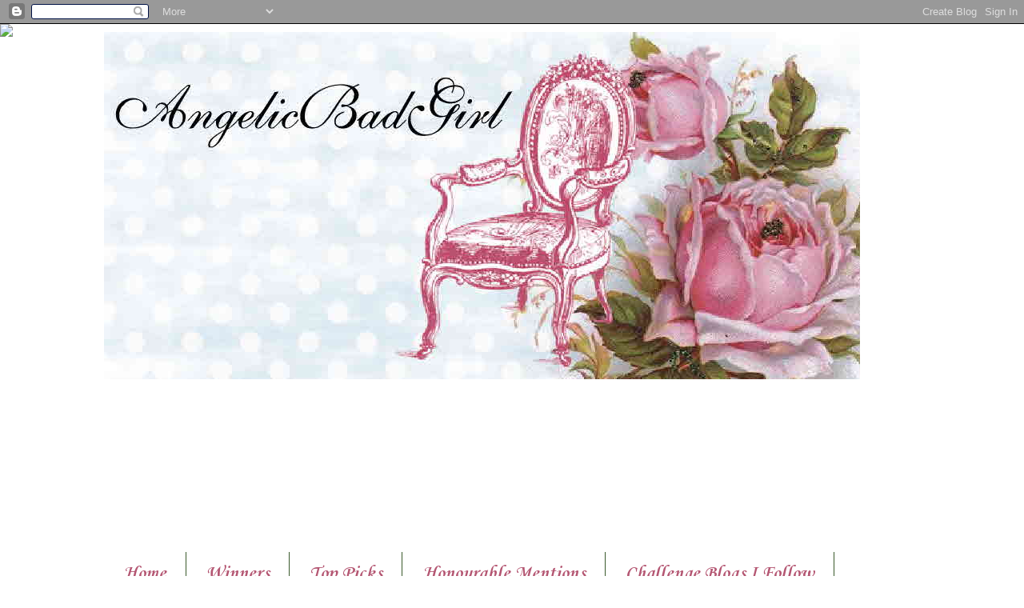

--- FILE ---
content_type: text/html; charset=UTF-8
request_url: http://angelicbadgirl1976.blogspot.com/2015/01/new-challenge-119-at-glitter-n-sparkle.html
body_size: 18651
content:
<!DOCTYPE html>
<html class='v2' dir='ltr' lang='en-GB'>
<head>
<link href='https://www.blogger.com/static/v1/widgets/335934321-css_bundle_v2.css' rel='stylesheet' type='text/css'/>
<meta content='width=1100' name='viewport'/>
<meta content='text/html; charset=UTF-8' http-equiv='Content-Type'/>
<meta content='blogger' name='generator'/>
<link href='http://angelicbadgirl1976.blogspot.com/favicon.ico' rel='icon' type='image/x-icon'/>
<link href='http://angelicbadgirl1976.blogspot.com/2015/01/new-challenge-119-at-glitter-n-sparkle.html' rel='canonical'/>
<link rel="alternate" type="application/atom+xml" title="angelicbadgirl - Atom" href="http://angelicbadgirl1976.blogspot.com/feeds/posts/default" />
<link rel="alternate" type="application/rss+xml" title="angelicbadgirl - RSS" href="http://angelicbadgirl1976.blogspot.com/feeds/posts/default?alt=rss" />
<link rel="service.post" type="application/atom+xml" title="angelicbadgirl - Atom" href="https://www.blogger.com/feeds/5573137369405733745/posts/default" />

<link rel="alternate" type="application/atom+xml" title="angelicbadgirl - Atom" href="http://angelicbadgirl1976.blogspot.com/feeds/2788778098223609397/comments/default" />
<!--Can't find substitution for tag [blog.ieCssRetrofitLinks]-->
<link href='https://blogger.googleusercontent.com/img/b/R29vZ2xl/AVvXsEjPGCnIKgdX-3sf9_VkeuknneDpLIyp-m1MEOmt-P6bU4cQmwlnV9eroO1qcWxaMXhCV-ebtyNVorXZgVNUCh7HqNi_8fb2melBF4841dXiVHwVuMjI8Sk1Y67uUUWZVj1mPOR3F-jyuWs/s1600/Challenge+119+-+Gwendolyn.jpg' rel='image_src'/>
<meta content='http://angelicbadgirl1976.blogspot.com/2015/01/new-challenge-119-at-glitter-n-sparkle.html' property='og:url'/>
<meta content='New Challenge #119 at Glitter N Sparkle' property='og:title'/>
<meta content=' And yes back to Sunday,  Well so far so good,  I seem to be keeping up with all the crafting,  despite RL butting in lol.   Had to run up t...' property='og:description'/>
<meta content='https://blogger.googleusercontent.com/img/b/R29vZ2xl/AVvXsEjPGCnIKgdX-3sf9_VkeuknneDpLIyp-m1MEOmt-P6bU4cQmwlnV9eroO1qcWxaMXhCV-ebtyNVorXZgVNUCh7HqNi_8fb2melBF4841dXiVHwVuMjI8Sk1Y67uUUWZVj1mPOR3F-jyuWs/w1200-h630-p-k-no-nu/Challenge+119+-+Gwendolyn.jpg' property='og:image'/>
<title>angelicbadgirl: New Challenge #119 at Glitter N Sparkle</title>
<style type='text/css'>@font-face{font-family:'Coming Soon';font-style:normal;font-weight:400;font-display:swap;src:url(//fonts.gstatic.com/s/comingsoon/v20/qWcuB6mzpYL7AJ2VfdQR1t-VWDnRsDkg.woff2)format('woff2');unicode-range:U+0000-00FF,U+0131,U+0152-0153,U+02BB-02BC,U+02C6,U+02DA,U+02DC,U+0304,U+0308,U+0329,U+2000-206F,U+20AC,U+2122,U+2191,U+2193,U+2212,U+2215,U+FEFF,U+FFFD;}@font-face{font-family:'Corsiva';font-style:italic;font-weight:700;font-display:swap;src:url(//fonts.gstatic.com/l/font?kit=zOL74pjBmb1Z8oKb8rWTVcFUvMBDoujofA&skey=4ac32a6f461b6e06&v=v20)format('woff2');unicode-range:U+0000-00FF,U+0131,U+0152-0153,U+02BB-02BC,U+02C6,U+02DA,U+02DC,U+0304,U+0308,U+0329,U+2000-206F,U+20AC,U+2122,U+2191,U+2193,U+2212,U+2215,U+FEFF,U+FFFD;}@font-face{font-family:'Corsiva';font-style:normal;font-weight:400;font-display:swap;src:url(//fonts.gstatic.com/l/font?kit=zOL84pjBmb1Z8oKb8rCr7O5Gs-A&skey=b9a50c359455acd3&v=v20)format('woff2');unicode-range:U+0000-00FF,U+0131,U+0152-0153,U+02BB-02BC,U+02C6,U+02DA,U+02DC,U+0304,U+0308,U+0329,U+2000-206F,U+20AC,U+2122,U+2191,U+2193,U+2212,U+2215,U+FEFF,U+FFFD;}@font-face{font-family:'Corsiva';font-style:normal;font-weight:700;font-display:swap;src:url(//fonts.gstatic.com/l/font?kit=zOL54pjBmb1Z8oKb-guO-cNkvspEgOo&skey=fa0e5cf7b1863096&v=v20)format('woff2');unicode-range:U+0000-00FF,U+0131,U+0152-0153,U+02BB-02BC,U+02C6,U+02DA,U+02DC,U+0304,U+0308,U+0329,U+2000-206F,U+20AC,U+2122,U+2191,U+2193,U+2212,U+2215,U+FEFF,U+FFFD;}</style>
<style id='page-skin-1' type='text/css'><!--
/*
-----------------------------------------------
Blogger Template Style
Name:     Simple
Designer: Blogger
URL:      www.blogger.com
----------------------------------------------- */
/* Content
----------------------------------------------- */
body {
font: normal normal 14px Coming Soon;
color: #000000;
background: transparent none repeat scroll top left;
padding: 0 0 0 0;
}
html body .region-inner {
min-width: 0;
max-width: 100%;
width: auto;
}
h2 {
font-size: 22px;
}
a:link {
text-decoration:none;
color: #27550e;
}
a:visited {
text-decoration:none;
color: #27550e;
}
a:hover {
text-decoration:underline;
color: #b45672;
}
.body-fauxcolumn-outer .fauxcolumn-inner {
background: transparent none repeat scroll top left;
_background-image: none;
}
.body-fauxcolumn-outer .cap-top {
position: absolute;
z-index: 1;
height: 400px;
width: 100%;
}
.body-fauxcolumn-outer .cap-top .cap-left {
width: 100%;
background: transparent none repeat-x scroll top left;
_background-image: none;
}
.content-outer {
-moz-box-shadow: 0 0 0 rgba(0, 0, 0, .15);
-webkit-box-shadow: 0 0 0 rgba(0, 0, 0, .15);
-goog-ms-box-shadow: 0 0 0 #333333;
box-shadow: 0 0 0 rgba(0, 0, 0, .15);
margin-bottom: 1px;
}
.content-inner {
padding: 10px 40px;
}
.content-inner {
background-color: transparent;
}
/* Header
----------------------------------------------- */
.header-outer {
background: transparent none repeat-x scroll 0 -400px;
_background-image: none;
}
.Header h1 {
font: normal normal 40px Corsiva;
color: #000000;
text-shadow: 0 0 0 rgba(0, 0, 0, .2);
}
.Header h1 a {
color: #000000;
}
.Header .description {
font-size: 18px;
color: #000000;
}
.header-inner .Header .titlewrapper {
padding: 22px 0;
}
.header-inner .Header .descriptionwrapper {
padding: 0 0;
}
/* Tabs
----------------------------------------------- */
.tabs-inner .section:first-child {
border-top: 0 solid #395a2b;
}
.tabs-inner .section:first-child ul {
margin-top: -1px;
border-top: 1px solid #395a2b;
border-left: 1px solid #395a2b;
border-right: 1px solid #395a2b;
}
.tabs-inner .widget ul {
background: transparent none repeat-x scroll 0 -800px;
_background-image: none;
border-bottom: 1px solid #395a2b;
margin-top: 0;
margin-left: -30px;
margin-right: -30px;
}
.tabs-inner .widget li a {
display: inline-block;
padding: .6em 1em;
font: normal bold 24px Corsiva;
color: #b45672;
border-left: 1px solid transparent;
border-right: 1px solid #395a2b;
}
.tabs-inner .widget li:first-child a {
border-left: none;
}
.tabs-inner .widget li.selected a, .tabs-inner .widget li a:hover {
color: #395a2b;
background-color: transparent;
text-decoration: none;
}
/* Columns
----------------------------------------------- */
.main-outer {
border-top: 0 solid #395a2b;
}
.fauxcolumn-left-outer .fauxcolumn-inner {
border-right: 1px solid #395a2b;
}
.fauxcolumn-right-outer .fauxcolumn-inner {
border-left: 1px solid #395a2b;
}
/* Headings
----------------------------------------------- */
div.widget > h2,
div.widget h2.title {
margin: 0 0 1em 0;
font: normal bold 24px Corsiva;
color: #b45672;
}
/* Widgets
----------------------------------------------- */
.widget .zippy {
color: #000000;
text-shadow: 2px 2px 1px rgba(0, 0, 0, .1);
}
.widget .popular-posts ul {
list-style: none;
}
/* Posts
----------------------------------------------- */
h2.date-header {
font: italic bold 12px Corsiva;
}
.date-header span {
background-color: #d5a6bd;
color: #000000;
padding: 0.4em;
letter-spacing: 3px;
margin: inherit;
}
.main-inner {
padding-top: 35px;
padding-bottom: 65px;
}
.main-inner .column-center-inner {
padding: 0 0;
}
.main-inner .column-center-inner .section {
margin: 0 1em;
}
.post {
margin: 0 0 45px 0;
}
h3.post-title, .comments h4 {
font: normal bold 36px Corsiva;
margin: .75em 0 0;
}
.post-body {
font-size: 110%;
line-height: 1.4;
position: relative;
}
.post-body img, .post-body .tr-caption-container, .Profile img, .Image img,
.BlogList .item-thumbnail img {
padding: 2px;
background: #d5a6bd;
border: 1px solid #6aa84f;
-moz-box-shadow: 1px 1px 5px rgba(0, 0, 0, .1);
-webkit-box-shadow: 1px 1px 5px rgba(0, 0, 0, .1);
box-shadow: 1px 1px 5px rgba(0, 0, 0, .1);
}
.post-body img, .post-body .tr-caption-container {
padding: 5px;
}
.post-body .tr-caption-container {
color: #000000;
}
.post-body .tr-caption-container img {
padding: 0;
background: transparent;
border: none;
-moz-box-shadow: 0 0 0 rgba(0, 0, 0, .1);
-webkit-box-shadow: 0 0 0 rgba(0, 0, 0, .1);
box-shadow: 0 0 0 rgba(0, 0, 0, .1);
}
.post-header {
margin: 0 0 1.5em;
line-height: 1.6;
font-size: 90%;
}
.post-footer {
margin: 20px -2px 0;
padding: 5px 10px;
color: #000000;
background-color: #d5a6bd;
border-bottom: 1px solid #b6d7a8;
line-height: 1.6;
font-size: 90%;
}
#comments .comment-author {
padding-top: 1.5em;
border-top: 1px solid #395a2b;
background-position: 0 1.5em;
}
#comments .comment-author:first-child {
padding-top: 0;
border-top: none;
}
.avatar-image-container {
margin: .2em 0 0;
}
#comments .avatar-image-container img {
border: 1px solid #6aa84f;
}
/* Comments
----------------------------------------------- */
.comments .comments-content .icon.blog-author {
background-repeat: no-repeat;
background-image: url([data-uri]);
}
.comments .comments-content .loadmore a {
border-top: 1px solid #000000;
border-bottom: 1px solid #000000;
}
.comments .comment-thread.inline-thread {
background-color: #d5a6bd;
}
.comments .continue {
border-top: 2px solid #000000;
}
/* Accents
---------------------------------------------- */
.section-columns td.columns-cell {
border-left: 1px solid #395a2b;
}
.blog-pager {
background: transparent url(//www.blogblog.com/1kt/simple/paging_dot.png) repeat-x scroll top center;
}
.blog-pager-older-link, .home-link,
.blog-pager-newer-link {
background-color: transparent;
padding: 5px;
}
.footer-outer {
border-top: 1px dashed #bbbbbb;
}
/* Mobile
----------------------------------------------- */
body.mobile  {
background-size: auto;
}
.mobile .body-fauxcolumn-outer {
background: transparent none repeat scroll top left;
}
.mobile .body-fauxcolumn-outer .cap-top {
background-size: 100% auto;
}
.mobile .content-outer {
-webkit-box-shadow: 0 0 3px rgba(0, 0, 0, .15);
box-shadow: 0 0 3px rgba(0, 0, 0, .15);
}
.mobile .tabs-inner .widget ul {
margin-left: 0;
margin-right: 0;
}
.mobile .post {
margin: 0;
}
.mobile .main-inner .column-center-inner .section {
margin: 0;
}
.mobile .date-header span {
padding: 0.1em 10px;
margin: 0 -10px;
}
.mobile h3.post-title {
margin: 0;
}
.mobile .blog-pager {
background: transparent none no-repeat scroll top center;
}
.mobile .footer-outer {
border-top: none;
}
.mobile .main-inner, .mobile .footer-inner {
background-color: transparent;
}
.mobile-index-contents {
color: #000000;
}
.mobile-link-button {
background-color: #27550e;
}
.mobile-link-button a:link, .mobile-link-button a:visited {
color: #d5a6bd;
}
.mobile .tabs-inner .section:first-child {
border-top: none;
}
.mobile .tabs-inner .PageList .widget-content {
background-color: transparent;
color: #395a2b;
border-top: 1px solid #395a2b;
border-bottom: 1px solid #395a2b;
}
.mobile .tabs-inner .PageList .widget-content .pagelist-arrow {
border-left: 1px solid #395a2b;
}

--></style>
<style id='template-skin-1' type='text/css'><!--
body {
min-width: 1100px;
}
.content-outer, .content-fauxcolumn-outer, .region-inner {
min-width: 1100px;
max-width: 1100px;
_width: 1100px;
}
.main-inner .columns {
padding-left: 220px;
padding-right: 220px;
}
.main-inner .fauxcolumn-center-outer {
left: 220px;
right: 220px;
/* IE6 does not respect left and right together */
_width: expression(this.parentNode.offsetWidth -
parseInt("220px") -
parseInt("220px") + 'px');
}
.main-inner .fauxcolumn-left-outer {
width: 220px;
}
.main-inner .fauxcolumn-right-outer {
width: 220px;
}
.main-inner .column-left-outer {
width: 220px;
right: 100%;
margin-left: -220px;
}
.main-inner .column-right-outer {
width: 220px;
margin-right: -220px;
}
#layout {
min-width: 0;
}
#layout .content-outer {
min-width: 0;
width: 800px;
}
#layout .region-inner {
min-width: 0;
width: auto;
}
body#layout div.add_widget {
padding: 8px;
}
body#layout div.add_widget a {
margin-left: 32px;
}
--></style>
<link href='https://www.blogger.com/dyn-css/authorization.css?targetBlogID=5573137369405733745&amp;zx=093584e2-635f-46bd-96d3-93ab23894a2b' media='none' onload='if(media!=&#39;all&#39;)media=&#39;all&#39;' rel='stylesheet'/><noscript><link href='https://www.blogger.com/dyn-css/authorization.css?targetBlogID=5573137369405733745&amp;zx=093584e2-635f-46bd-96d3-93ab23894a2b' rel='stylesheet'/></noscript>
<meta name='google-adsense-platform-account' content='ca-host-pub-1556223355139109'/>
<meta name='google-adsense-platform-domain' content='blogspot.com'/>

</head>
<body class='loading variant-simplysimple'>
<div class='navbar section' id='navbar' name='Navbar'><div class='widget Navbar' data-version='1' id='Navbar1'><script type="text/javascript">
    function setAttributeOnload(object, attribute, val) {
      if(window.addEventListener) {
        window.addEventListener('load',
          function(){ object[attribute] = val; }, false);
      } else {
        window.attachEvent('onload', function(){ object[attribute] = val; });
      }
    }
  </script>
<div id="navbar-iframe-container"></div>
<script type="text/javascript" src="https://apis.google.com/js/platform.js"></script>
<script type="text/javascript">
      gapi.load("gapi.iframes:gapi.iframes.style.bubble", function() {
        if (gapi.iframes && gapi.iframes.getContext) {
          gapi.iframes.getContext().openChild({
              url: 'https://www.blogger.com/navbar/5573137369405733745?po\x3d2788778098223609397\x26origin\x3dhttp://angelicbadgirl1976.blogspot.com',
              where: document.getElementById("navbar-iframe-container"),
              id: "navbar-iframe"
          });
        }
      });
    </script><script type="text/javascript">
(function() {
var script = document.createElement('script');
script.type = 'text/javascript';
script.src = '//pagead2.googlesyndication.com/pagead/js/google_top_exp.js';
var head = document.getElementsByTagName('head')[0];
if (head) {
head.appendChild(script);
}})();
</script>
</div></div>
<div class='body-fauxcolumns'>
<div class='fauxcolumn-outer body-fauxcolumn-outer'>
<div class='cap-top'>
<div class='cap-left'></div>
<div class='cap-right'></div>
</div>
<div class='fauxborder-left'>
<div class='fauxborder-right'></div>
<div class='fauxcolumn-inner'>
</div>
</div>
<div class='cap-bottom'>
<div class='cap-left'></div>
<div class='cap-right'></div>
</div>
</div>
</div>
<div class='content'>
<div class='content-fauxcolumns'>
<div class='fauxcolumn-outer content-fauxcolumn-outer'>
<div class='cap-top'>
<div class='cap-left'></div>
<div class='cap-right'></div>
</div>
<div class='fauxborder-left'>
<div class='fauxborder-right'></div>
<div class='fauxcolumn-inner'>
</div>
</div>
<div class='cap-bottom'>
<div class='cap-left'></div>
<div class='cap-right'></div>
</div>
</div>
</div>
<div class='content-outer'>
<div class='content-cap-top cap-top'>
<div class='cap-left'></div>
<div class='cap-right'></div>
</div>
<div class='fauxborder-left content-fauxborder-left'>
<div class='fauxborder-right content-fauxborder-right'></div>
<div class='content-inner'>
<header>
<div class='header-outer'>
<div class='header-cap-top cap-top'>
<div class='cap-left'></div>
<div class='cap-right'></div>
</div>
<div class='fauxborder-left header-fauxborder-left'>
<div class='fauxborder-right header-fauxborder-right'></div>
<div class='region-inner header-inner'>
<div class='header section' id='header' name='Header'><div class='widget Header' data-version='1' id='Header1'>
<div id='header-inner'>
<a href='http://angelicbadgirl1976.blogspot.com/' style='display: block'>
<img alt='angelicbadgirl' height='434px; ' id='Header1_headerimg' src='https://blogger.googleusercontent.com/img/b/R29vZ2xl/AVvXsEht1M9WnvY6ZA-xhuc2qQ-Le7uynE4H8kREFG9AjT0d6fTrDt4y9vjDHh9UP_ptk4yYB2gEIR5Ft-9FaMTfsCIMfFgVIfVZ1KzhnkZ2xzQUIKl7Hrtg3p50p6dije7id3PjyJ_1tQl1Uzs/s1600-r/mamieraebannercopy.jpg' style='display: block' width='945px; '/>
</a>
</div>
</div></div>
</div>
</div>
<div class='header-cap-bottom cap-bottom'>
<div class='cap-left'></div>
<div class='cap-right'></div>
</div>
</div>
</header>
<div class='tabs-outer'>
<div class='tabs-cap-top cap-top'>
<div class='cap-left'></div>
<div class='cap-right'></div>
</div>
<div class='fauxborder-left tabs-fauxborder-left'>
<div class='fauxborder-right tabs-fauxborder-right'></div>
<div class='region-inner tabs-inner'>
<div class='tabs section' id='crosscol' name='Cross-column'><div class='widget HTML' data-version='1' id='HTML1'>
<div class='widget-content'>
<script>document.write(unescape("%3Cstyle%20type%3D%22text/css%22%3E%0Abody%20%7B%20background-image%20%3A%20url%28%22http://thecutestblogontheblock.com/wp-content/uploads/2011/11/MamieRae3Column1.jpg%20%22%29%3B%20background-position%3A%20center%3B%20background-repeat%3A%20no-repeat%3B%20%20background-attachment%20%3A%20fixed%3B%20%7D%0A%3C/style%3E%0A%3Cscript%20type%3D%22text/javascript%22%3E%0Avar%20div%20%3D%20document.createElement%28%27div%27%29%3B%0Adiv.setAttribute%28%27style%27%2C%22position%3A%20absolute%3B%20left%3A%200px%3B%20top%3A%2030px%3B%20z-index%3A%2050%3B%20width%3A%20150px%3B%20height%3A%2045px%3B%22%29%3B%0Adiv.innerHTML%20%3D%20%27%3Ca%20target%3D%22_blank%22%20href%3D%22%20http%3A//www.thecutestblogontheblock.com%22%3E%3Cimg%20border%3D%220%22%20src%3D%22http%3A//www.thecutestblogontheblock.com/images/tag.png%22%3E%3C/a%3E%27%3B%0Adocument.getElementsByTagName%28%27body%27%29.item%280%29.appendChild%28div%29%3B%0A%3C/script%3E"));</script>
</div>
<div class='clear'></div>
</div></div>
<div class='tabs section' id='crosscol-overflow' name='Cross-Column 2'><div class='widget Followers' data-version='1' id='Followers1'>
<h2 class='title'>Followers</h2>
<div class='widget-content'>
<div id='Followers1-wrapper'>
<div style='margin-right:2px;'>
<div><script type="text/javascript" src="https://apis.google.com/js/platform.js"></script>
<div id="followers-iframe-container"></div>
<script type="text/javascript">
    window.followersIframe = null;
    function followersIframeOpen(url) {
      gapi.load("gapi.iframes", function() {
        if (gapi.iframes && gapi.iframes.getContext) {
          window.followersIframe = gapi.iframes.getContext().openChild({
            url: url,
            where: document.getElementById("followers-iframe-container"),
            messageHandlersFilter: gapi.iframes.CROSS_ORIGIN_IFRAMES_FILTER,
            messageHandlers: {
              '_ready': function(obj) {
                window.followersIframe.getIframeEl().height = obj.height;
              },
              'reset': function() {
                window.followersIframe.close();
                followersIframeOpen("https://www.blogger.com/followers/frame/5573137369405733745?colors\x3dCgt0cmFuc3BhcmVudBILdHJhbnNwYXJlbnQaByMwMDAwMDAiByMyNzU1MGUqC3RyYW5zcGFyZW50MgcjYjQ1NjcyOgcjMDAwMDAwQgcjMjc1NTBlSgcjMDAwMDAwUgcjMjc1NTBlWgt0cmFuc3BhcmVudA%3D%3D\x26pageSize\x3d21\x26hl\x3den-GB\x26origin\x3dhttp://angelicbadgirl1976.blogspot.com");
              },
              'open': function(url) {
                window.followersIframe.close();
                followersIframeOpen(url);
              }
            }
          });
        }
      });
    }
    followersIframeOpen("https://www.blogger.com/followers/frame/5573137369405733745?colors\x3dCgt0cmFuc3BhcmVudBILdHJhbnNwYXJlbnQaByMwMDAwMDAiByMyNzU1MGUqC3RyYW5zcGFyZW50MgcjYjQ1NjcyOgcjMDAwMDAwQgcjMjc1NTBlSgcjMDAwMDAwUgcjMjc1NTBlWgt0cmFuc3BhcmVudA%3D%3D\x26pageSize\x3d21\x26hl\x3den-GB\x26origin\x3dhttp://angelicbadgirl1976.blogspot.com");
  </script></div>
</div>
</div>
<div class='clear'></div>
</div>
</div><div class='widget PageList' data-version='1' id='PageList2'>
<h2>Pages</h2>
<div class='widget-content'>
<ul>
<li>
<a href='http://angelicbadgirl1976.blogspot.com/'>Home</a>
</li>
<li>
<a href='http://angelicbadgirl1976.blogspot.com/p/winni.html'>Winners</a>
</li>
<li>
<a href='http://angelicbadgirl1976.blogspot.com/p/top-picks.html'>Top Picks</a>
</li>
<li>
<a href='http://angelicbadgirl1976.blogspot.com/p/honourable-mentions.html'>Honourable Mentions</a>
</li>
<li>
<a href='http://angelicbadgirl1976.blogspot.com/p/challenge-blogs.html'>Challenge Blogs I Follow</a>
</li>
</ul>
<div class='clear'></div>
</div>
</div></div>
</div>
</div>
<div class='tabs-cap-bottom cap-bottom'>
<div class='cap-left'></div>
<div class='cap-right'></div>
</div>
</div>
<div class='main-outer'>
<div class='main-cap-top cap-top'>
<div class='cap-left'></div>
<div class='cap-right'></div>
</div>
<div class='fauxborder-left main-fauxborder-left'>
<div class='fauxborder-right main-fauxborder-right'></div>
<div class='region-inner main-inner'>
<div class='columns fauxcolumns'>
<div class='fauxcolumn-outer fauxcolumn-center-outer'>
<div class='cap-top'>
<div class='cap-left'></div>
<div class='cap-right'></div>
</div>
<div class='fauxborder-left'>
<div class='fauxborder-right'></div>
<div class='fauxcolumn-inner'>
</div>
</div>
<div class='cap-bottom'>
<div class='cap-left'></div>
<div class='cap-right'></div>
</div>
</div>
<div class='fauxcolumn-outer fauxcolumn-left-outer'>
<div class='cap-top'>
<div class='cap-left'></div>
<div class='cap-right'></div>
</div>
<div class='fauxborder-left'>
<div class='fauxborder-right'></div>
<div class='fauxcolumn-inner'>
</div>
</div>
<div class='cap-bottom'>
<div class='cap-left'></div>
<div class='cap-right'></div>
</div>
</div>
<div class='fauxcolumn-outer fauxcolumn-right-outer'>
<div class='cap-top'>
<div class='cap-left'></div>
<div class='cap-right'></div>
</div>
<div class='fauxborder-left'>
<div class='fauxborder-right'></div>
<div class='fauxcolumn-inner'>
</div>
</div>
<div class='cap-bottom'>
<div class='cap-left'></div>
<div class='cap-right'></div>
</div>
</div>
<!-- corrects IE6 width calculation -->
<div class='columns-inner'>
<div class='column-center-outer'>
<div class='column-center-inner'>
<div class='main section' id='main' name='Main'><div class='widget Blog' data-version='1' id='Blog1'>
<div class='blog-posts hfeed'>

          <div class="date-outer">
        
<h2 class='date-header'><span>Sunday, January 11, 2015</span></h2>

          <div class="date-posts">
        
<div class='post-outer'>
<div class='post hentry uncustomized-post-template' itemprop='blogPost' itemscope='itemscope' itemtype='http://schema.org/BlogPosting'>
<meta content='https://blogger.googleusercontent.com/img/b/R29vZ2xl/AVvXsEjPGCnIKgdX-3sf9_VkeuknneDpLIyp-m1MEOmt-P6bU4cQmwlnV9eroO1qcWxaMXhCV-ebtyNVorXZgVNUCh7HqNi_8fb2melBF4841dXiVHwVuMjI8Sk1Y67uUUWZVj1mPOR3F-jyuWs/s1600/Challenge+119+-+Gwendolyn.jpg' itemprop='image_url'/>
<meta content='5573137369405733745' itemprop='blogId'/>
<meta content='2788778098223609397' itemprop='postId'/>
<a name='2788778098223609397'></a>
<h3 class='post-title entry-title' itemprop='name'>
New Challenge #119 at Glitter N Sparkle
</h3>
<div class='post-header'>
<div class='post-header-line-1'></div>
</div>
<div class='post-body entry-content' id='post-body-2788778098223609397' itemprop='description articleBody'>
<div style="text-align: center;">
<b><span style="font-family: Georgia, serif; font-size: x-large;">And yes back to Sunday,</span></b><br />
Well so far so good,<br />
I seem to be keeping up with all the crafting,<br />
despite RL butting in lol.<br />
<br />
<span style="font-family: Georgia, serif; font-size: normal;">Had to run up to my Mum and Dad's</span><br />
<span style="font-family: Georgia, serif; font-size: normal;">this weekend due to Vehicular Breakdown.</span><br />
Thank goodness for Parents,<br />
I seriously don't know how to thank them<br />
for all the help they have given us<br />
so far this year.<br />
<br />
Anyways this week I have rustled up 2 projects<br />
for this week.<br />
So lets have a look at the 1st one.<br />
<br />
<div>
<span style="color: #660000; font-family: Georgia, serif; font-size: x-large;"><b>The Theme at</b></span></div>
<div>
<span style="color: #660000; font-family: Georgia, serif; font-size: x-large;"><a href="http://glitternsparklechallengeblog.blogspot.co.uk/" style="font-weight: bold;">Glitter n Sparkle</a>&nbsp;<b>is:-</b></span></div>
<div>
<span style="color: red; font-family: Georgia, serif; font-size: x-large;"><b><u>Include Some Pink</u></b></span></div>
<div>
<span style="font-family: Georgia, serif;"></span></div>
<div>
<span style="color: lime; font-family: Georgia, serif; font-size: large;"><b><br /></b></span><span style="color: lime; font-family: Georgia, serif; font-size: large;"><b>Our Sponsors this week are:-</b></span></div>
<div>
<span style="color: lime; font-family: Georgia, serif;"><b><u><br /></u></b></span>
<br />
<div>
<span style="color: lime; font-family: Georgia, serif;"><u style="font-weight: bold;">Fitztown</u>&nbsp;who are offering</span></div>
<div>
<span style="color: lime; font-family: Georgia, serif;">3 Images from their store.</span></div>
<div>
<span style="color: lime; font-family: Georgia, serif;"><br /></span></div>
<span style="color: lime; font-family: Georgia, serif;"><u style="font-weight: bold;">Di's Digi Downloads</u>&nbsp;who are offering</span></div>
<div>
<span style="color: lime; font-family: Georgia, serif;">a $12 Gift Certificate for their store.</span><br />
<span style="color: lime; font-family: Georgia, serif;"></span><br />
<span style="color: lime; font-family: Georgia, serif;"></span></div>
<span style="color: lime; font-family: Georgia, serif;"><u style="font-weight: bold;">The Stamping Boutique</u>&nbsp;who are offering</span></div>
<div style="text-align: center;">
<span style="color: lime; font-family: Georgia, serif;">3 Images from their store</span><br />
<span style="color: lime; font-family: Georgia, serif;">(or 4 Images if a one of their Images is used).</span></div>
<div style="text-align: center;">
<span style="font-family: Georgia, serif;"></span></div>
<span style="font-family: Georgia, serif;"></span><br />
<div style="text-align: center;">
<span style="font-family: Georgia, serif;"><span style="color: lime;"></span></span></div>
<span style="font-family: Georgia, serif;"><span style="color: lime;"></span></span><br />
<div style="text-align: center;">
<span style="color: lime; font-family: Georgia, serif;"><b><u>Spellbinding&nbsp;Stamps</u></b>&nbsp;who are offering</span><br />
<div>
<span style="color: lime; font-family: Georgia, serif;">3 Images from their store.</span><br />
<span style="color: lime; font-family: Georgia, serif;"><br /></span>
<br />
<div>
<span style="color: lime; font-family: Georgia, serif;"><u style="font-weight: bold;">Scribbles Designs</u>&nbsp;who are offering</span></div>
<div>
<span style="color: lime; font-family: Georgia, serif;">3 Images from their store.</span></div>
<span style="color: lime; font-family: Georgia, serif;"><br /></span></div>
<div>
<span style="color: lime; font-family: Georgia, serif;"></span></div>
<div>
<span style="color: magenta; font-family: Georgia, serif; font-size: x-large;"><b>My Project for this</b></span></div>
<div>
<span style="color: magenta; font-family: Georgia, serif; font-size: x-large;"><b>week is:-</b></span></div>
<div>
<span style="font-family: Georgia, serif; font-size: large;"><span style="color: magenta;"><u><br /></u></span><span style="color: magenta;"><u>Beautiful Princess Gwendolyn</u>&nbsp;Digi Stamp</span></span></div>
<div>
<span style="color: magenta; font-family: Georgia, serif; font-size: large;">from&nbsp;<u>The Stamping Boutique</u></span></div>
<div>
<span style="color: magenta; font-family: Georgia, serif; font-size: large;">(one of our sponsors)</span><br />
<div class="separator" style="clear: both; text-align: center;">
</div>
</div>
<div>
<div class="separator" style="clear: both;">
<span style="font-family: Georgia, serif;"></span></div>
<div>
<div class="separator" style="clear: both; text-align: center;">
<a href="https://blogger.googleusercontent.com/img/b/R29vZ2xl/AVvXsEjPGCnIKgdX-3sf9_VkeuknneDpLIyp-m1MEOmt-P6bU4cQmwlnV9eroO1qcWxaMXhCV-ebtyNVorXZgVNUCh7HqNi_8fb2melBF4841dXiVHwVuMjI8Sk1Y67uUUWZVj1mPOR3F-jyuWs/s1600/Challenge+119+-+Gwendolyn.jpg" imageanchor="1" style="margin-left: 1em; margin-right: 1em;"><img border="0" height="392" src="https://blogger.googleusercontent.com/img/b/R29vZ2xl/AVvXsEjPGCnIKgdX-3sf9_VkeuknneDpLIyp-m1MEOmt-P6bU4cQmwlnV9eroO1qcWxaMXhCV-ebtyNVorXZgVNUCh7HqNi_8fb2melBF4841dXiVHwVuMjI8Sk1Y67uUUWZVj1mPOR3F-jyuWs/s1600/Challenge+119+-+Gwendolyn.jpg" width="400" /></a></div>
<span style="color: magenta; font-family: Georgia, serif;"><br /></span><span style="color: magenta; font-family: Georgia, serif;">To begin with I used a Pre-cut Pink Glitter Card</span></div>
<div>
<span style="color: magenta; font-family: Georgia, serif;">(stash)</span><br />
<span style="color: magenta; font-family: Georgia, serif;"><br /></span><span style="color: magenta; font-family: Georgia, serif;"></span></div>
<div>
<span style="color: magenta; font-family: Georgia, serif;">Then I printed off the Image twice</span><br />
<span style="font-family: Georgia, serif;"><span style="color: magenta;">&nbsp;</span><span style="color: magenta;">on White DC Paper</span></span></div>
<div>
<span style="color: magenta; font-family: Georgia, serif;">and coloured it in</span></div>
<div>
<span style="color: magenta; font-family: Georgia, serif;">using my Promarker Pens</span><br />
<span style="color: magenta; font-family: Georgia, serif;"><br /></span><span style="color: magenta; font-family: Georgia, serif;"></span></div>
<div style="text-align: left;">
<span style="color: #660000; font-family: Georgia, serif;">&nbsp; &nbsp; &nbsp; &nbsp; &nbsp; &nbsp; &nbsp; &nbsp; &nbsp; &nbsp; &nbsp; &nbsp; &nbsp; &nbsp; &nbsp; &nbsp; &nbsp; &nbsp; &nbsp; &nbsp; &nbsp; &nbsp; &nbsp; &nbsp; &nbsp; &nbsp; &nbsp; &nbsp; &nbsp; &nbsp;</span><span style="color: magenta; font-family: Georgia, serif;">Skin - &nbsp; &nbsp; &nbsp; &nbsp;Vanilla</span></div>
<div style="text-align: left;">
<span style="color: #660000; font-family: Georgia, serif;">&nbsp; &nbsp; &nbsp; &nbsp; &nbsp; &nbsp; &nbsp; &nbsp; &nbsp; &nbsp; &nbsp; &nbsp; &nbsp; &nbsp; &nbsp; &nbsp; &nbsp; &nbsp; &nbsp; &nbsp; &nbsp; &nbsp; &nbsp; &nbsp; &nbsp; &nbsp; &nbsp; &nbsp; &nbsp; &nbsp; &nbsp; &nbsp; &nbsp; &nbsp; &nbsp; &nbsp; &nbsp; &nbsp; &nbsp;&nbsp;</span><span style="color: magenta; font-family: Georgia, serif;">Satin</span></div>
<div style="text-align: left;">
<span style="color: #660000; font-family: Georgia, serif;">&nbsp; &nbsp; &nbsp; &nbsp; &nbsp; &nbsp; &nbsp; &nbsp; &nbsp; &nbsp; &nbsp; &nbsp; &nbsp; &nbsp; &nbsp; &nbsp; &nbsp; &nbsp; &nbsp; &nbsp; &nbsp; &nbsp; &nbsp; &nbsp; &nbsp; &nbsp; &nbsp; &nbsp; &nbsp; &nbsp; &nbsp; &nbsp; &nbsp; &nbsp; &nbsp; &nbsp; &nbsp; &nbsp; &nbsp;&nbsp;</span><span style="color: magenta; font-family: Georgia, serif;">Dusky Pink (Cheeks)</span><br />
<br />
<div style="-webkit-text-stroke-width: 0px; color: black; font-family: 'Times New Roman'; font-size: medium; font-style: normal; font-variant: normal; font-weight: normal; letter-spacing: normal; line-height: normal; orphans: auto; text-align: left; text-indent: 0px; text-transform: none; white-space: normal; widows: auto; word-spacing: 0px;">
</div>
<br />
<div style="-webkit-text-stroke-width: 0px; font-family: 'Times New Roman'; font-size: medium; font-style: normal; font-variant: normal; font-weight: normal; letter-spacing: normal; line-height: normal; orphans: auto; text-align: left; text-indent: 0px; text-transform: none; white-space: normal; widows: auto; word-spacing: 0px;">
<div style="color: black; margin: 0px;">
<span style="color: #660000; font-family: Georgia, serif;">&nbsp; &nbsp; &nbsp; &nbsp; &nbsp; &nbsp; &nbsp; &nbsp; &nbsp; &nbsp; &nbsp; &nbsp; &nbsp; &nbsp; &nbsp; &nbsp; &nbsp; &nbsp; &nbsp; &nbsp; &nbsp; &nbsp; &nbsp; &nbsp; &nbsp; &nbsp; &nbsp; &nbsp; &nbsp; &nbsp;</span><span style="color: magenta; font-family: Georgia, serif;">Hair - &nbsp; &nbsp; &nbsp; &nbsp;Gold</span></div>
<div style="color: black; margin: 0px;">
<span style="color: #660000; font-family: Georgia, serif;">&nbsp; &nbsp; &nbsp; &nbsp; &nbsp; &nbsp; &nbsp; &nbsp; &nbsp; &nbsp; &nbsp; &nbsp; &nbsp; &nbsp; &nbsp; &nbsp; &nbsp; &nbsp; &nbsp; &nbsp; &nbsp; &nbsp; &nbsp; &nbsp; &nbsp; &nbsp; &nbsp; &nbsp; &nbsp; &nbsp; &nbsp; &nbsp; &nbsp; &nbsp; &nbsp; &nbsp; &nbsp; &nbsp; &nbsp;&nbsp;</span><span style="color: magenta; font-family: Georgia, serif;">Mustard</span></div>
<div style="margin: 0px;">
<span style="color: #660000; font-family: Georgia, serif;">&nbsp; &nbsp; &nbsp; &nbsp; &nbsp; &nbsp; &nbsp; &nbsp; &nbsp; &nbsp; &nbsp; &nbsp; &nbsp; &nbsp; &nbsp; &nbsp; &nbsp; &nbsp; &nbsp; &nbsp; &nbsp; &nbsp; &nbsp; &nbsp; &nbsp; &nbsp; &nbsp; &nbsp; &nbsp; &nbsp; &nbsp; &nbsp; &nbsp; &nbsp; &nbsp; &nbsp; &nbsp; &nbsp; &nbsp; </span><span style="color: magenta; font-family: Georgia, serif;">Pastel Yellow</span></div>
</div>
</div>
<div style="text-align: left;">
<span style="color: #660000; font-family: Georgia, serif;">&nbsp; &nbsp; &nbsp; &nbsp; &nbsp; &nbsp; &nbsp; &nbsp; &nbsp; &nbsp; &nbsp; &nbsp; &nbsp; &nbsp; &nbsp; &nbsp; &nbsp; &nbsp; &nbsp; &nbsp; &nbsp; &nbsp; &nbsp; &nbsp; &nbsp; &nbsp; &nbsp; &nbsp; &nbsp; &nbsp;</span><span style="color: magenta; font-family: Georgia, serif;">Dress - &nbsp; &nbsp; &nbsp;Blossom</span></div>
<div style="text-align: left;">
<span style="color: #660000; font-family: Georgia, serif;">&nbsp; &nbsp; &nbsp; &nbsp; &nbsp; &nbsp; &nbsp; &nbsp; &nbsp; &nbsp; &nbsp; &nbsp; &nbsp; &nbsp; &nbsp; &nbsp; &nbsp; &nbsp; &nbsp; &nbsp; &nbsp; &nbsp; &nbsp; &nbsp; &nbsp; &nbsp; &nbsp; &nbsp; &nbsp; &nbsp; &nbsp; &nbsp; &nbsp; &nbsp; &nbsp; &nbsp; &nbsp; &nbsp; &nbsp;&nbsp;</span><span style="color: magenta; font-family: Georgia, serif;">Dusky Rose</span><br />
<span style="color: #660000; font-family: Georgia, serif;">&nbsp; &nbsp; &nbsp; &nbsp; &nbsp; &nbsp; &nbsp; &nbsp; &nbsp; &nbsp; &nbsp; &nbsp; &nbsp; &nbsp; &nbsp; &nbsp; &nbsp; &nbsp; &nbsp; &nbsp; &nbsp; &nbsp; &nbsp; &nbsp; &nbsp; &nbsp; &nbsp; &nbsp; &nbsp; &nbsp;</span><span style="color: magenta; font-family: Georgia, serif;">Hat - &nbsp; &nbsp; &nbsp; &nbsp; &nbsp;Blossom</span><br />
<span style="color: #660000; font-family: Georgia, serif;">&nbsp; &nbsp; &nbsp; &nbsp; &nbsp; &nbsp; &nbsp; &nbsp; &nbsp; &nbsp; &nbsp; &nbsp; &nbsp; &nbsp; &nbsp; &nbsp; &nbsp; &nbsp; &nbsp; &nbsp; &nbsp; &nbsp; &nbsp; &nbsp; &nbsp; &nbsp; &nbsp; &nbsp; &nbsp; &nbsp;</span><span style="color: magenta; font-family: Georgia, serif;">Stone - &nbsp; &nbsp; &nbsp;Sandstone</span></div>
<div style="text-align: left;">
<span style="color: #660000; font-family: Georgia, serif;">&nbsp; &nbsp; &nbsp; &nbsp; &nbsp; &nbsp; &nbsp; &nbsp; &nbsp; &nbsp; &nbsp; &nbsp; &nbsp; &nbsp; &nbsp; &nbsp; &nbsp; &nbsp; &nbsp; &nbsp; &nbsp; &nbsp; &nbsp; &nbsp; &nbsp; &nbsp; &nbsp; &nbsp; &nbsp; &nbsp; &nbsp; &nbsp; &nbsp; &nbsp; &nbsp; &nbsp; &nbsp; &nbsp; &nbsp;&nbsp;</span><span style="color: magenta; font-family: Georgia, serif;">Cinnamon</span><br />
<span style="color: #660000; font-family: Georgia, serif;">&nbsp; &nbsp; &nbsp; &nbsp; &nbsp; &nbsp; &nbsp; &nbsp; &nbsp; &nbsp; &nbsp; &nbsp; &nbsp; &nbsp; &nbsp; &nbsp; &nbsp; &nbsp; &nbsp; &nbsp; &nbsp; &nbsp; &nbsp; &nbsp; &nbsp; &nbsp; &nbsp; &nbsp; &nbsp; &nbsp; &nbsp; &nbsp; &nbsp; &nbsp; &nbsp; &nbsp; &nbsp; &nbsp; &nbsp;&nbsp;</span><span style="color: magenta; font-family: Georgia, serif;">Cool Grey 1</span><br />
<span style="font-family: Georgia, serif;">&nbsp; &nbsp; &nbsp; &nbsp; &nbsp; &nbsp; &nbsp; &nbsp; &nbsp; &nbsp; &nbsp; &nbsp; &nbsp; &nbsp; &nbsp; &nbsp; &nbsp; &nbsp; &nbsp; &nbsp; &nbsp; &nbsp; &nbsp; &nbsp; &nbsp; &nbsp; &nbsp; &nbsp; &nbsp; &nbsp; &nbsp; &nbsp; &nbsp; &nbsp; &nbsp; &nbsp; &nbsp; &nbsp; &nbsp;&nbsp;<span style="color: magenta;">Cool Grey 3</span></span><br />
<span style="color: #660000; font-family: Georgia, serif;">&nbsp; &nbsp; &nbsp; &nbsp; &nbsp; &nbsp; &nbsp; &nbsp; &nbsp; &nbsp; &nbsp; &nbsp; &nbsp; &nbsp; &nbsp; &nbsp; &nbsp; &nbsp; &nbsp; &nbsp; &nbsp; &nbsp; &nbsp; &nbsp; &nbsp; &nbsp; &nbsp; &nbsp; &nbsp; &nbsp; &nbsp; &nbsp; &nbsp; &nbsp; &nbsp; &nbsp; &nbsp; &nbsp; &nbsp; </span><span style="color: magenta; font-family: Georgia, serif;">Cool Grey 4</span></div>
<div style="text-align: left;">
<span style="color: #660000; font-family: Georgia, serif;">&nbsp; &nbsp; &nbsp; &nbsp; &nbsp; &nbsp; &nbsp; &nbsp; &nbsp; &nbsp; &nbsp; &nbsp; &nbsp; &nbsp; &nbsp; &nbsp; &nbsp; &nbsp; &nbsp; &nbsp; &nbsp; &nbsp; &nbsp; &nbsp; &nbsp; &nbsp; &nbsp; &nbsp; &nbsp; &nbsp;</span><span style="color: magenta; font-family: Georgia, serif;">Flowers - &nbsp;Meadow Green</span></div>
<div style="text-align: left;">
<span style="color: #660000; font-family: Georgia, serif;">&nbsp; &nbsp; &nbsp; &nbsp; &nbsp; &nbsp; &nbsp; &nbsp; &nbsp; &nbsp; &nbsp; &nbsp; &nbsp; &nbsp; &nbsp; &nbsp; &nbsp; &nbsp; &nbsp; &nbsp; &nbsp; &nbsp; &nbsp; &nbsp; &nbsp; &nbsp; &nbsp; &nbsp; &nbsp; &nbsp; &nbsp; &nbsp; &nbsp; &nbsp; &nbsp; &nbsp; &nbsp; &nbsp; &nbsp;&nbsp;</span><span style="color: magenta; font-family: Georgia, serif;">Apple</span><br />
<span style="color: magenta; font-family: Georgia, serif;">&nbsp; &nbsp; &nbsp; &nbsp; &nbsp; &nbsp; &nbsp; &nbsp; &nbsp; &nbsp; &nbsp; &nbsp; &nbsp; &nbsp; &nbsp; &nbsp; &nbsp; &nbsp; &nbsp; &nbsp; &nbsp; &nbsp; &nbsp; &nbsp; &nbsp; &nbsp; &nbsp; &nbsp; &nbsp; &nbsp; &nbsp; &nbsp; &nbsp; &nbsp; &nbsp; &nbsp; &nbsp; &nbsp; &nbsp; Gold</span></div>
<div style="text-align: left;">
<span style="color: #660000; font-family: Georgia, serif;">&nbsp; &nbsp; &nbsp; &nbsp; &nbsp; &nbsp; &nbsp; &nbsp; &nbsp; &nbsp; &nbsp; &nbsp; &nbsp; &nbsp; &nbsp; &nbsp; &nbsp; &nbsp; &nbsp; &nbsp; &nbsp; &nbsp; &nbsp; &nbsp; &nbsp; &nbsp; &nbsp; &nbsp; &nbsp; &nbsp; &nbsp; &nbsp; &nbsp; &nbsp; &nbsp; &nbsp; &nbsp; &nbsp; &nbsp;&nbsp;</span><span style="color: magenta; font-family: Georgia, serif;">Magenta</span><br />
<span style="color: #660000; font-family: Georgia, serif;">&nbsp; &nbsp; &nbsp; &nbsp; &nbsp; &nbsp; &nbsp; &nbsp; &nbsp; &nbsp; &nbsp; &nbsp; &nbsp; &nbsp; &nbsp; &nbsp; &nbsp; &nbsp; &nbsp; &nbsp; &nbsp; &nbsp; &nbsp; &nbsp; &nbsp; &nbsp; &nbsp; &nbsp; &nbsp; &nbsp;</span><span style="color: magenta; font-family: Georgia, serif;">Shield&nbsp;- &nbsp; &nbsp;&nbsp;Blossom</span><br />
<span style="color: #660000; font-family: Georgia, serif;">&nbsp; &nbsp; &nbsp; &nbsp; &nbsp; &nbsp; &nbsp; &nbsp; &nbsp; &nbsp; &nbsp; &nbsp; &nbsp; &nbsp; &nbsp; &nbsp; &nbsp; &nbsp; &nbsp; &nbsp; &nbsp; &nbsp; &nbsp; &nbsp; &nbsp; &nbsp; &nbsp; &nbsp; &nbsp; &nbsp; &nbsp; &nbsp; &nbsp; &nbsp; &nbsp; &nbsp; &nbsp; &nbsp; &nbsp;&nbsp;</span><span style="color: magenta; font-family: Georgia, serif;">Gold</span><br />
<span style="font-family: Georgia, serif;">&nbsp; &nbsp; &nbsp; &nbsp; &nbsp; &nbsp; &nbsp; &nbsp; &nbsp; &nbsp; &nbsp; &nbsp; &nbsp; &nbsp; &nbsp; &nbsp; &nbsp; &nbsp; &nbsp; &nbsp; &nbsp; &nbsp; &nbsp; &nbsp; &nbsp; &nbsp; &nbsp; &nbsp; &nbsp; &nbsp; &nbsp; &nbsp; &nbsp; &nbsp; &nbsp; &nbsp; &nbsp; &nbsp; &nbsp;&nbsp;</span><span style="color: magenta; font-family: Georgia, serif;">Magenta</span></div>
<div style="text-align: left;">
<div style="text-align: center;">
<span style="font-family: Georgia, serif;"><span style="color: magenta;"><br /></span></span><span style="font-family: Georgia, serif;"><span style="color: magenta;">Once finished I&nbsp;</span><span style="color: magenta;">Die-Cut it the Image out</span></span><br />
<span style="color: magenta; font-family: Georgia, serif;">using the 8.5cm Circle Die</span><br />
<span style="color: magenta; font-family: Georgia, serif;">(Sizzix).</span><br />
<span style="color: magenta; font-family: Georgia, serif;">And fussy cut out the&nbsp;Shield&nbsp;off the other Image,</span><br />
<span style="color: magenta; font-family: Georgia, serif;">and&nbsp;Decoupaged&nbsp;it up.</span><br />
<span style="color: magenta; font-family: Georgia, serif;">Using Pink Card</span><br />
<span style="color: magenta; font-family: Georgia, serif;">(stash)</span><br />
<span style="color: magenta; font-family: Georgia, serif;">I Die-Cut out a 9.6cm Circle</span><br />
<span style="color: magenta; font-family: Georgia, serif;">(Sizzix)</span><br />
<span style="color: magenta; font-family: Georgia, serif;">and from White Card</span><br />
<span style="color: magenta; font-family: Georgia, serif;">(stash)</span><br />
<span style="color: magenta; font-family: Georgia, serif;">I Diecut out a Large Square Ornate Frame</span><br />
<span style="color: magenta; font-family: Georgia, serif;">(X-Cut)</span><br />
<span style="color: magenta; font-family: Georgia, serif;"><br /></span>
<span style="color: magenta; font-family: Georgia, serif;">Then I added</span><br />
<span style="font-family: Georgia, serif;"><span style="color: magenta;">Iridescent Pastel Pink Glitter to her Veil,</span></span><br />
<span style="font-family: Georgia, serif;"><span style="color: magenta;">and the Circle&nbsp;Border&nbsp;of the Image</span></span><br />
<span style="font-family: Georgia, serif;"><span style="color: magenta;">On the&nbsp;Shield&nbsp;I added Holographic Gold Glitter&nbsp;</span></span><br />
<span style="font-family: Georgia, serif;"><span style="color: magenta;">to the Cross and&nbsp;</span></span><br />
<span style="font-family: Georgia, serif;"><span style="color: magenta;">Wine Red Glitter to the Edge</span></span><br />
<span style="color: magenta; font-family: Georgia, serif;">(all from Glitter Magic)</span><br />
<span style="color: magenta; font-family: Georgia, serif;">On her Headband I used</span><br />
<span style="color: magenta; font-family: Georgia, serif;">Pastel Pink 3D Pearl Effects</span><br />
<span style="color: magenta; font-family: Georgia, serif;">(Dovecraft)</span><br />
<div class="separator" style="clear: both; text-align: center;">
<a href="https://blogger.googleusercontent.com/img/b/R29vZ2xl/AVvXsEisCNYjW9zpkCmMsl6WkWSTuDmx7TnF3Qsmb8PHsfbNNjUxKynVHuLxd4LZqhC7-D0mhPnIfXa2VOFezaHdbytpd9ml62hOhmi-t-Sc6gIKa4Fh0sEuTjP3cW42Pc10Pub5KPIA0X19uAc/s1600/Challenge+119+-+Pic.jpg" imageanchor="1" style="margin-left: 1em; margin-right: 1em;"><img border="0" height="308" src="https://blogger.googleusercontent.com/img/b/R29vZ2xl/AVvXsEisCNYjW9zpkCmMsl6WkWSTuDmx7TnF3Qsmb8PHsfbNNjUxKynVHuLxd4LZqhC7-D0mhPnIfXa2VOFezaHdbytpd9ml62hOhmi-t-Sc6gIKa4Fh0sEuTjP3cW42Pc10Pub5KPIA0X19uAc/s1600/Challenge+119+-+Pic.jpg" width="320" /></a></div>
<span style="color: magenta; font-family: Georgia, serif;"><br /></span>
<span style="color: magenta; font-family: Georgia, serif;">Next I used some White Lace</span><br />
<span style="color: magenta; font-family: Georgia, serif;">(Boyes Haberdashery)</span><br />
<span style="color: magenta; font-family: Georgia, serif;">and placed it all the way around my Image.</span><br />
<span style="color: magenta; font-family: Georgia, serif;">And then Handmade a Bow using&nbsp;</span><br />
<span style="color: magenta; font-family: Georgia, serif;">White Glitter Ribbon</span><br />
<span style="color: magenta; font-family: Georgia, serif;">(Dovecraft)</span><br />
<span style="color: magenta; font-family: Georgia, serif;"><br /></span>
<span style="color: magenta; font-family: Georgia, serif;">To the top Left Corner of the Card</span><br />
<span style="color: magenta; font-family: Georgia, serif;">I added 1 Large White Paper Rose,</span><br />
<span style="color: magenta; font-family: Georgia, serif;">and 2 Small Pink Paper Roses</span><br />
<span style="color: magenta; font-family: Georgia, serif;">(stash)</span><br />
<span style="color: magenta; font-family: Georgia, serif;"><br /></span><span style="color: magenta; font-family: Georgia, serif;">To finish the Card off</span><br />
<span style="color: magenta; font-family: Georgia, serif;">I added 4 Pale Pink Pearls</span><br />
<span style="color: magenta; font-family: Georgia, serif;">to each corner of the White Square</span><br />
<span style="color: magenta; font-family: Georgia, serif;">and 1 Magenta Pearl to the center of the Shield.</span><br />
<span style="color: magenta; font-family: Georgia, serif;">(all from Anita's)</span><br />
<span style="color: magenta; font-family: Georgia, serif;"><br /></span>
<span style="color: #3d85c6; font-family: Georgia, serif;"></span></div>
<div style="text-align: center;">
<span style="color: #274e13; font-family: Georgia, serif; font-size: large;"><b>I'd like to enter this Card in the</b></span></div>
<div style="text-align: center;">
<span style="color: #274e13; font-family: Georgia, serif; font-size: large;"><b>following Challenges:-</b></span></div>
</div>
</div>
</div>
<div style='clear: both;'></div>
</div>
<div class='post-footer'>
<div class='post-footer-line post-footer-line-1'>
<span class='post-author vcard'>
Posted by
<span class='fn' itemprop='author' itemscope='itemscope' itemtype='http://schema.org/Person'>
<meta content='https://www.blogger.com/profile/14443153955362292947' itemprop='url'/>
<a class='g-profile' href='https://www.blogger.com/profile/14443153955362292947' rel='author' title='author profile'>
<span itemprop='name'>Unknown</span>
</a>
</span>
</span>
<span class='post-timestamp'>
at
<meta content='http://angelicbadgirl1976.blogspot.com/2015/01/new-challenge-119-at-glitter-n-sparkle.html' itemprop='url'/>
<a class='timestamp-link' href='http://angelicbadgirl1976.blogspot.com/2015/01/new-challenge-119-at-glitter-n-sparkle.html' rel='bookmark' title='permanent link'><abbr class='published' itemprop='datePublished' title='2015-01-11T09:00:00Z'>09:00</abbr></a>
</span>
<span class='post-comment-link'>
</span>
<span class='post-icons'>
<span class='item-control blog-admin pid-376587407'>
<a href='https://www.blogger.com/post-edit.g?blogID=5573137369405733745&postID=2788778098223609397&from=pencil' title='Edit Post'>
<img alt='' class='icon-action' height='18' src='https://resources.blogblog.com/img/icon18_edit_allbkg.gif' width='18'/>
</a>
</span>
</span>
<div class='post-share-buttons goog-inline-block'>
<a class='goog-inline-block share-button sb-email' href='https://www.blogger.com/share-post.g?blogID=5573137369405733745&postID=2788778098223609397&target=email' target='_blank' title='Email This'><span class='share-button-link-text'>Email This</span></a><a class='goog-inline-block share-button sb-blog' href='https://www.blogger.com/share-post.g?blogID=5573137369405733745&postID=2788778098223609397&target=blog' onclick='window.open(this.href, "_blank", "height=270,width=475"); return false;' target='_blank' title='BlogThis!'><span class='share-button-link-text'>BlogThis!</span></a><a class='goog-inline-block share-button sb-twitter' href='https://www.blogger.com/share-post.g?blogID=5573137369405733745&postID=2788778098223609397&target=twitter' target='_blank' title='Share to X'><span class='share-button-link-text'>Share to X</span></a><a class='goog-inline-block share-button sb-facebook' href='https://www.blogger.com/share-post.g?blogID=5573137369405733745&postID=2788778098223609397&target=facebook' onclick='window.open(this.href, "_blank", "height=430,width=640"); return false;' target='_blank' title='Share to Facebook'><span class='share-button-link-text'>Share to Facebook</span></a><a class='goog-inline-block share-button sb-pinterest' href='https://www.blogger.com/share-post.g?blogID=5573137369405733745&postID=2788778098223609397&target=pinterest' target='_blank' title='Share to Pinterest'><span class='share-button-link-text'>Share to Pinterest</span></a>
</div>
</div>
<div class='post-footer-line post-footer-line-2'>
<span class='post-labels'>
Labels:
<a href='http://angelicbadgirl1976.blogspot.com/search/label/G%27n%27S' rel='tag'>G&#39;n&#39;S</a>,
<a href='http://angelicbadgirl1976.blogspot.com/search/label/The%20Stamping%20Boutique' rel='tag'>The Stamping Boutique</a>
</span>
</div>
<div class='post-footer-line post-footer-line-3'>
<span class='post-location'>
</span>
</div>
</div>
</div>
<div class='comments' id='comments'>
<a name='comments'></a>
<h4>No comments:</h4>
<div id='Blog1_comments-block-wrapper'>
<dl class='avatar-comment-indent' id='comments-block'>
</dl>
</div>
<p class='comment-footer'>
<div class='comment-form'>
<a name='comment-form'></a>
<h4 id='comment-post-message'>Post a Comment</h4>
<p>
</p>
<a href='https://www.blogger.com/comment/frame/5573137369405733745?po=2788778098223609397&hl=en-GB&saa=85391&origin=http://angelicbadgirl1976.blogspot.com' id='comment-editor-src'></a>
<iframe allowtransparency='true' class='blogger-iframe-colorize blogger-comment-from-post' frameborder='0' height='410px' id='comment-editor' name='comment-editor' src='' width='100%'></iframe>
<script src='https://www.blogger.com/static/v1/jsbin/2830521187-comment_from_post_iframe.js' type='text/javascript'></script>
<script type='text/javascript'>
      BLOG_CMT_createIframe('https://www.blogger.com/rpc_relay.html');
    </script>
</div>
</p>
</div>
</div>

        </div></div>
      
</div>
<div class='blog-pager' id='blog-pager'>
<span id='blog-pager-newer-link'>
<a class='blog-pager-newer-link' href='http://angelicbadgirl1976.blogspot.com/2015/01/card-no2-challenge-119-at-glitter-n.html' id='Blog1_blog-pager-newer-link' title='Newer Post'>Newer Post</a>
</span>
<span id='blog-pager-older-link'>
<a class='blog-pager-older-link' href='http://angelicbadgirl1976.blogspot.com/2015/01/midway-post-for-challenge-27-open.html' id='Blog1_blog-pager-older-link' title='Older Post'>Older Post</a>
</span>
<a class='home-link' href='http://angelicbadgirl1976.blogspot.com/'>Home</a>
</div>
<div class='clear'></div>
<div class='post-feeds'>
<div class='feed-links'>
Subscribe to:
<a class='feed-link' href='http://angelicbadgirl1976.blogspot.com/feeds/2788778098223609397/comments/default' target='_blank' type='application/atom+xml'>Post Comments (Atom)</a>
</div>
</div>
</div></div>
</div>
</div>
<div class='column-left-outer'>
<div class='column-left-inner'>
<aside>
<div class='sidebar section' id='sidebar-left-1'><div class='widget Translate' data-version='1' id='Translate1'>
<h2 class='title'>Translate</h2>
<div id='google_translate_element'></div>
<script>
    function googleTranslateElementInit() {
      new google.translate.TranslateElement({
        pageLanguage: 'en',
        autoDisplay: 'true',
        layout: google.translate.TranslateElement.InlineLayout.VERTICAL
      }, 'google_translate_element');
    }
  </script>
<script src='//translate.google.com/translate_a/element.js?cb=googleTranslateElementInit'></script>
<div class='clear'></div>
</div><div class='widget Image' data-version='1' id='Image8'>
<h2>New Release's at Morgans ArtWorld :-</h2>
<div class='widget-content'>
<a href='https://www.facebook.com/groups/848616968526756/'>
<img alt='New Release&#39;s at Morgans ArtWorld :-' height='160' id='Image8_img' src='https://blogger.googleusercontent.com/img/b/R29vZ2xl/AVvXsEiYoeSMZ44xyTjRkweCnHIZHShZ1L1G8wST1acOBwr4uyeJa3ZO6SVBUvR2wx96UpfONo1L_35YalUZpDo5ZpvroCoSYVEH6XJhSKa7YkQl5jLmVH-T6nu7aqLPNhEHnuCsA0FEB0N0MSU/s160/07+-+Apr+-+Kitten+Queen+4+-+Copyright.jpg' width='71'/>
</a>
<br/>
<span class='caption'>Kitten Queen 4</span>
</div>
<div class='clear'></div>
</div><div class='widget Image' data-version='1' id='Image10'>
<h2>.   .   .   .   .   .   .   .   .   .   .   .   .   .   .</h2>
<div class='widget-content'>
<a href='https://spaces.chec.io/7242#'>
<img alt='.   .   .   .   .   .   .   .   .   .   .   .   .   .   .' height='160' id='Image10_img' src='https://blogger.googleusercontent.com/img/b/R29vZ2xl/AVvXsEhyrjN9yK8ll84daH3wJ_aokbMEes16Au4FQyjJHbfAzXLmkmFxZee-eaLK3Qb-T02CP7pK-WmX24McFGdahAfJgx6X27jrapLoefOIh3_GChAsPC1UwdU15GAzViSJCppGZY2yITAjp10/s160/08+-+Apr+-+Kitten+Queen+12+-+Copyright.jpg' width='58'/>
</a>
<br/>
<span class='caption'>Kitten Queen 12</span>
</div>
<div class='clear'></div>
</div><div class='widget HTML' data-version='1' id='HTML2'>
<h2 class='title'>.   .   .   .   .   .   .   .   .   .   .   .   .   .   .</h2>
<div class='widget-content'>
Please head over and become a member of Morgan's ArtWorld Facebook Group or Morgan's ArtWorld Challenge Blog where you will see lots of inspiration. You have nothing to lose by signing up!
</div>
<div class='clear'></div>
</div><div class='widget Image' data-version='1' id='Image11'>
<h2>Glitter 'N' Sparkle Challenge Blog</h2>
<div class='widget-content'>
<a href='http://glitternsparklechallengeblog.blogspot.co.uk/'>
<img alt='Glitter &#39;N&#39; Sparkle Challenge Blog' height='160' id='Image11_img' src='https://blogger.googleusercontent.com/img/b/R29vZ2xl/AVvXsEgUAdlpXZsBhCUSdfl07s-QvT0mKifl79QElVOlQP6a_gHZGKcfs-wx1n3ObD3RbpNbMCNHFvBFbptM6bqAGJDeskJ3Dv11xHJ9UpcOr30P8YNSXqAUJp-clUZRPeEYABlSeESGdbXymXI/s1600/Challenge.JPG' width='160'/>
</a>
<br/>
<span class='caption'>Please head over and join us at Glitter 'N' Sparkle Facebook Group or Glitter 'N' Sparkle Challenge Blog where you will see lots of inspiration. You have nothing to lose by signing up!</span>
</div>
<div class='clear'></div>
</div><div class='widget Image' data-version='1' id='Image4'>
<h2>Help Needed</h2>
<div class='widget-content'>
<a href='http://challengesfordays.blogspot.co.uk/'>
<img alt='Help Needed' height='112' id='Image4_img' src='https://blogger.googleusercontent.com/img/b/R29vZ2xl/AVvXsEil_1Wh7C62AF1v8v3ebmCBZpEIvjiC5__wJCs90YPdVGiuI7AY-zKkAZV6MAfvkvSgeS_Y53Ykwp8CQcLYb9VH4XkGj3-MY1XnoO2-MLTcgpjyH3sArOLtdXO4bD5IDVA8LWQGt6EHBt8/s160/Challenge+For+Days+Banner.png' width='160'/>
</a>
<br/>
<span class='caption'>*** We are looking for people willing to share a little time one day a week to help maintain a list.*** If you are interested please contact us at ChallengesForDays@yahoo.com, or click HERE.</span>
</div>
<div class='clear'></div>
</div><div class='widget Profile' data-version='1' id='Profile1'>
<h2>About Me</h2>
<div class='widget-content'>
<dl class='profile-datablock'>
<dt class='profile-data'>
<a class='profile-name-link g-profile' href='https://www.blogger.com/profile/14443153955362292947' rel='author' style='background-image: url(//www.blogger.com/img/logo-16.png);'>
Unknown
</a>
</dt>
</dl>
<a class='profile-link' href='https://www.blogger.com/profile/14443153955362292947' rel='author'>View my complete profile</a>
<div class='clear'></div>
</div>
</div><div class='widget Image' data-version='1' id='Image9'>
<h2>Leap Year</h2>
<div class='widget-content'>
<a href='http://www.tworoadsbooks.com/non-fiction/leap-year-helen-russell/'>
<img alt='Leap Year' height='160' id='Image9_img' src='https://blogger.googleusercontent.com/img/b/R29vZ2xl/AVvXsEhsyTEnKIxjNaF7B5c_AivELeLWvvaShyphenhyphencIuJYgzpbbK34_f6tqBEM-toVGwDpfY_UOkZEJeARnoNSduS93O6RhIEq_hjpgrxnZUEQWpTo_uqNljxJmtXCmg9rE79hFJgn8_196cWTnK9Q/s160/Leap+Year.jpg' width='102'/>
</a>
<br/>
<span class='caption'>I would like to promote my lovely Sister-In-Law's new book with you all. How to make yourself a lean, mean decision-making machine!</span>
</div>
<div class='clear'></div>
</div><div class='widget Image' data-version='1' id='Image6'>
<h2>A Year Living Danishly</h2>
<div class='widget-content'>
<a href='http://www.iconbooks.com/blog/title/the-year-of-living-danishly'>
<img alt='A Year Living Danishly' height='120' id='Image6_img' src='https://blogger.googleusercontent.com/img/b/R29vZ2xl/AVvXsEhzhnHaJknSvG00JTXLQy9-e66kI0d7fycVHM-Ea2nL4agaeHPpTQHltL05GjMZwqhQidEj_8P9AfiR7qdpjFqngQrYgQU1f4qg7-ZgL7LYUMy7P1KhiqlJXBYLY2UyohmxFJiD7DdZOkw/s120/Book+Cover.jpg' width='77'/>
</a>
<br/>
</div>
<div class='clear'></div>
</div></div>
</aside>
</div>
</div>
<div class='column-right-outer'>
<div class='column-right-inner'>
<aside>
<div class='sidebar section' id='sidebar-right-1'><div class='widget BlogSearch' data-version='1' id='BlogSearch1'>
<h2 class='title'>Search</h2>
<div class='widget-content'>
<div id='BlogSearch1_form'>
<form action='http://angelicbadgirl1976.blogspot.com/search' class='gsc-search-box' target='_top'>
<table cellpadding='0' cellspacing='0' class='gsc-search-box'>
<tbody>
<tr>
<td class='gsc-input'>
<input autocomplete='off' class='gsc-input' name='q' size='10' title='search' type='text' value=''/>
</td>
<td class='gsc-search-button'>
<input class='gsc-search-button' title='search' type='submit' value='Search'/>
</td>
</tr>
</tbody>
</table>
</form>
</div>
</div>
<div class='clear'></div>
</div><div class='widget BlogArchive' data-version='1' id='BlogArchive1'>
<h2>Blog Archive</h2>
<div class='widget-content'>
<div id='ArchiveList'>
<div id='BlogArchive1_ArchiveList'>
<ul class='hierarchy'>
<li class='archivedate collapsed'>
<a class='toggle' href='javascript:void(0)'>
<span class='zippy'>

        &#9658;&#160;
      
</span>
</a>
<a class='post-count-link' href='http://angelicbadgirl1976.blogspot.com/2017/'>
2017
</a>
<span class='post-count' dir='ltr'>(14)</span>
<ul class='hierarchy'>
<li class='archivedate collapsed'>
<a class='toggle' href='javascript:void(0)'>
<span class='zippy'>

        &#9658;&#160;
      
</span>
</a>
<a class='post-count-link' href='http://angelicbadgirl1976.blogspot.com/2017/04/'>
April
</a>
<span class='post-count' dir='ltr'>(2)</span>
</li>
</ul>
<ul class='hierarchy'>
<li class='archivedate collapsed'>
<a class='toggle' href='javascript:void(0)'>
<span class='zippy'>

        &#9658;&#160;
      
</span>
</a>
<a class='post-count-link' href='http://angelicbadgirl1976.blogspot.com/2017/03/'>
March
</a>
<span class='post-count' dir='ltr'>(4)</span>
</li>
</ul>
<ul class='hierarchy'>
<li class='archivedate collapsed'>
<a class='toggle' href='javascript:void(0)'>
<span class='zippy'>

        &#9658;&#160;
      
</span>
</a>
<a class='post-count-link' href='http://angelicbadgirl1976.blogspot.com/2017/02/'>
February
</a>
<span class='post-count' dir='ltr'>(2)</span>
</li>
</ul>
<ul class='hierarchy'>
<li class='archivedate collapsed'>
<a class='toggle' href='javascript:void(0)'>
<span class='zippy'>

        &#9658;&#160;
      
</span>
</a>
<a class='post-count-link' href='http://angelicbadgirl1976.blogspot.com/2017/01/'>
January
</a>
<span class='post-count' dir='ltr'>(6)</span>
</li>
</ul>
</li>
</ul>
<ul class='hierarchy'>
<li class='archivedate collapsed'>
<a class='toggle' href='javascript:void(0)'>
<span class='zippy'>

        &#9658;&#160;
      
</span>
</a>
<a class='post-count-link' href='http://angelicbadgirl1976.blogspot.com/2016/'>
2016
</a>
<span class='post-count' dir='ltr'>(65)</span>
<ul class='hierarchy'>
<li class='archivedate collapsed'>
<a class='toggle' href='javascript:void(0)'>
<span class='zippy'>

        &#9658;&#160;
      
</span>
</a>
<a class='post-count-link' href='http://angelicbadgirl1976.blogspot.com/2016/12/'>
December
</a>
<span class='post-count' dir='ltr'>(3)</span>
</li>
</ul>
<ul class='hierarchy'>
<li class='archivedate collapsed'>
<a class='toggle' href='javascript:void(0)'>
<span class='zippy'>

        &#9658;&#160;
      
</span>
</a>
<a class='post-count-link' href='http://angelicbadgirl1976.blogspot.com/2016/11/'>
November
</a>
<span class='post-count' dir='ltr'>(5)</span>
</li>
</ul>
<ul class='hierarchy'>
<li class='archivedate collapsed'>
<a class='toggle' href='javascript:void(0)'>
<span class='zippy'>

        &#9658;&#160;
      
</span>
</a>
<a class='post-count-link' href='http://angelicbadgirl1976.blogspot.com/2016/10/'>
October
</a>
<span class='post-count' dir='ltr'>(6)</span>
</li>
</ul>
<ul class='hierarchy'>
<li class='archivedate collapsed'>
<a class='toggle' href='javascript:void(0)'>
<span class='zippy'>

        &#9658;&#160;
      
</span>
</a>
<a class='post-count-link' href='http://angelicbadgirl1976.blogspot.com/2016/09/'>
September
</a>
<span class='post-count' dir='ltr'>(5)</span>
</li>
</ul>
<ul class='hierarchy'>
<li class='archivedate collapsed'>
<a class='toggle' href='javascript:void(0)'>
<span class='zippy'>

        &#9658;&#160;
      
</span>
</a>
<a class='post-count-link' href='http://angelicbadgirl1976.blogspot.com/2016/08/'>
August
</a>
<span class='post-count' dir='ltr'>(5)</span>
</li>
</ul>
<ul class='hierarchy'>
<li class='archivedate collapsed'>
<a class='toggle' href='javascript:void(0)'>
<span class='zippy'>

        &#9658;&#160;
      
</span>
</a>
<a class='post-count-link' href='http://angelicbadgirl1976.blogspot.com/2016/07/'>
July
</a>
<span class='post-count' dir='ltr'>(6)</span>
</li>
</ul>
<ul class='hierarchy'>
<li class='archivedate collapsed'>
<a class='toggle' href='javascript:void(0)'>
<span class='zippy'>

        &#9658;&#160;
      
</span>
</a>
<a class='post-count-link' href='http://angelicbadgirl1976.blogspot.com/2016/06/'>
June
</a>
<span class='post-count' dir='ltr'>(5)</span>
</li>
</ul>
<ul class='hierarchy'>
<li class='archivedate collapsed'>
<a class='toggle' href='javascript:void(0)'>
<span class='zippy'>

        &#9658;&#160;
      
</span>
</a>
<a class='post-count-link' href='http://angelicbadgirl1976.blogspot.com/2016/05/'>
May
</a>
<span class='post-count' dir='ltr'>(6)</span>
</li>
</ul>
<ul class='hierarchy'>
<li class='archivedate collapsed'>
<a class='toggle' href='javascript:void(0)'>
<span class='zippy'>

        &#9658;&#160;
      
</span>
</a>
<a class='post-count-link' href='http://angelicbadgirl1976.blogspot.com/2016/04/'>
April
</a>
<span class='post-count' dir='ltr'>(13)</span>
</li>
</ul>
<ul class='hierarchy'>
<li class='archivedate collapsed'>
<a class='toggle' href='javascript:void(0)'>
<span class='zippy'>

        &#9658;&#160;
      
</span>
</a>
<a class='post-count-link' href='http://angelicbadgirl1976.blogspot.com/2016/02/'>
February
</a>
<span class='post-count' dir='ltr'>(4)</span>
</li>
</ul>
<ul class='hierarchy'>
<li class='archivedate collapsed'>
<a class='toggle' href='javascript:void(0)'>
<span class='zippy'>

        &#9658;&#160;
      
</span>
</a>
<a class='post-count-link' href='http://angelicbadgirl1976.blogspot.com/2016/01/'>
January
</a>
<span class='post-count' dir='ltr'>(7)</span>
</li>
</ul>
</li>
</ul>
<ul class='hierarchy'>
<li class='archivedate expanded'>
<a class='toggle' href='javascript:void(0)'>
<span class='zippy toggle-open'>

        &#9660;&#160;
      
</span>
</a>
<a class='post-count-link' href='http://angelicbadgirl1976.blogspot.com/2015/'>
2015
</a>
<span class='post-count' dir='ltr'>(88)</span>
<ul class='hierarchy'>
<li class='archivedate collapsed'>
<a class='toggle' href='javascript:void(0)'>
<span class='zippy'>

        &#9658;&#160;
      
</span>
</a>
<a class='post-count-link' href='http://angelicbadgirl1976.blogspot.com/2015/12/'>
December
</a>
<span class='post-count' dir='ltr'>(3)</span>
</li>
</ul>
<ul class='hierarchy'>
<li class='archivedate collapsed'>
<a class='toggle' href='javascript:void(0)'>
<span class='zippy'>

        &#9658;&#160;
      
</span>
</a>
<a class='post-count-link' href='http://angelicbadgirl1976.blogspot.com/2015/11/'>
November
</a>
<span class='post-count' dir='ltr'>(8)</span>
</li>
</ul>
<ul class='hierarchy'>
<li class='archivedate collapsed'>
<a class='toggle' href='javascript:void(0)'>
<span class='zippy'>

        &#9658;&#160;
      
</span>
</a>
<a class='post-count-link' href='http://angelicbadgirl1976.blogspot.com/2015/10/'>
October
</a>
<span class='post-count' dir='ltr'>(5)</span>
</li>
</ul>
<ul class='hierarchy'>
<li class='archivedate collapsed'>
<a class='toggle' href='javascript:void(0)'>
<span class='zippy'>

        &#9658;&#160;
      
</span>
</a>
<a class='post-count-link' href='http://angelicbadgirl1976.blogspot.com/2015/09/'>
September
</a>
<span class='post-count' dir='ltr'>(6)</span>
</li>
</ul>
<ul class='hierarchy'>
<li class='archivedate collapsed'>
<a class='toggle' href='javascript:void(0)'>
<span class='zippy'>

        &#9658;&#160;
      
</span>
</a>
<a class='post-count-link' href='http://angelicbadgirl1976.blogspot.com/2015/08/'>
August
</a>
<span class='post-count' dir='ltr'>(9)</span>
</li>
</ul>
<ul class='hierarchy'>
<li class='archivedate collapsed'>
<a class='toggle' href='javascript:void(0)'>
<span class='zippy'>

        &#9658;&#160;
      
</span>
</a>
<a class='post-count-link' href='http://angelicbadgirl1976.blogspot.com/2015/07/'>
July
</a>
<span class='post-count' dir='ltr'>(2)</span>
</li>
</ul>
<ul class='hierarchy'>
<li class='archivedate collapsed'>
<a class='toggle' href='javascript:void(0)'>
<span class='zippy'>

        &#9658;&#160;
      
</span>
</a>
<a class='post-count-link' href='http://angelicbadgirl1976.blogspot.com/2015/06/'>
June
</a>
<span class='post-count' dir='ltr'>(11)</span>
</li>
</ul>
<ul class='hierarchy'>
<li class='archivedate collapsed'>
<a class='toggle' href='javascript:void(0)'>
<span class='zippy'>

        &#9658;&#160;
      
</span>
</a>
<a class='post-count-link' href='http://angelicbadgirl1976.blogspot.com/2015/05/'>
May
</a>
<span class='post-count' dir='ltr'>(2)</span>
</li>
</ul>
<ul class='hierarchy'>
<li class='archivedate collapsed'>
<a class='toggle' href='javascript:void(0)'>
<span class='zippy'>

        &#9658;&#160;
      
</span>
</a>
<a class='post-count-link' href='http://angelicbadgirl1976.blogspot.com/2015/04/'>
April
</a>
<span class='post-count' dir='ltr'>(6)</span>
</li>
</ul>
<ul class='hierarchy'>
<li class='archivedate collapsed'>
<a class='toggle' href='javascript:void(0)'>
<span class='zippy'>

        &#9658;&#160;
      
</span>
</a>
<a class='post-count-link' href='http://angelicbadgirl1976.blogspot.com/2015/03/'>
March
</a>
<span class='post-count' dir='ltr'>(15)</span>
</li>
</ul>
<ul class='hierarchy'>
<li class='archivedate collapsed'>
<a class='toggle' href='javascript:void(0)'>
<span class='zippy'>

        &#9658;&#160;
      
</span>
</a>
<a class='post-count-link' href='http://angelicbadgirl1976.blogspot.com/2015/02/'>
February
</a>
<span class='post-count' dir='ltr'>(5)</span>
</li>
</ul>
<ul class='hierarchy'>
<li class='archivedate expanded'>
<a class='toggle' href='javascript:void(0)'>
<span class='zippy toggle-open'>

        &#9660;&#160;
      
</span>
</a>
<a class='post-count-link' href='http://angelicbadgirl1976.blogspot.com/2015/01/'>
January
</a>
<span class='post-count' dir='ltr'>(16)</span>
<ul class='posts'>
<li><a href='http://angelicbadgirl1976.blogspot.com/2015/01/challenge-121-card-2-at-glitter-n.html'>Challenge #121 Card 2 at Glitter N Sparkle</a></li>
<li><a href='http://angelicbadgirl1976.blogspot.com/2015/01/new-challenge-121-at-glitter-n-sparkle.html'>New Challenge #121 at Glitter N Sparkle</a></li>
<li><a href='http://angelicbadgirl1976.blogspot.com/2015/01/midway-post-challenge-28-at-open-minded.html'>Midway Post Challenge #28 at Open-Minded Crafting</a></li>
<li><a href='http://angelicbadgirl1976.blogspot.com/2015/01/new-challenge-120-at-glitter-n-sparkle.html'>New Challenge #120 at Glitter N Sparkle</a></li>
<li><a href='http://angelicbadgirl1976.blogspot.com/2015/01/2015-week-3-moving-house.html'>2015 - Week 3 - Moving House</a></li>
<li><a href='http://angelicbadgirl1976.blogspot.com/2015/01/card-no2-challenge-119-at-glitter-n.html'>Card No2 - Challenge #119 at Glitter N Sparkle</a></li>
<li><a href='http://angelicbadgirl1976.blogspot.com/2015/01/new-challenge-119-at-glitter-n-sparkle.html'>New Challenge #119 at Glitter N Sparkle</a></li>
<li><a href='http://angelicbadgirl1976.blogspot.com/2015/01/midway-post-for-challenge-27-open.html'>Midway Post for Challenge #27 Open-Minded Crafting</a></li>
<li><a href='http://angelicbadgirl1976.blogspot.com/2015/01/2015-week-2-ladies-card.html'>2015 - Week 2 - Ladies Card</a></li>
<li><a href='http://angelicbadgirl1976.blogspot.com/2015/01/2015-week-2-girlie-card.html'>2015 - Week 2 - A Girlie Card</a></li>
<li><a href='http://angelicbadgirl1976.blogspot.com/2015/01/new-challenge-118-at-glitter-n-sparkle.html'>New Challenge #118 at Glitter N Sparkle</a></li>
<li><a href='http://angelicbadgirl1976.blogspot.com/2015/01/challenge-117-at-glitter-n-sparkle.html'>Challenge 117 at Glitter N Sparkle</a></li>
<li><a href='http://angelicbadgirl1976.blogspot.com/2015/01/challenge-116-at-glitter-n-sparkle.html'>Challenge 116 at Glitter N Sparkle</a></li>
<li><a href='http://angelicbadgirl1976.blogspot.com/2015/01/challenge-115-at-glitter-n-sparkle.html'>Challenge 115 at Glitter N Sparkle</a></li>
<li><a href='http://angelicbadgirl1976.blogspot.com/2015/01/happy-new-year-challenge-114.html'>Happy New Year + Challenge 114</a></li>
<li><a href='http://angelicbadgirl1976.blogspot.com/2015/01/happy-new-year.html'>Happy New Year</a></li>
</ul>
</li>
</ul>
</li>
</ul>
<ul class='hierarchy'>
<li class='archivedate collapsed'>
<a class='toggle' href='javascript:void(0)'>
<span class='zippy'>

        &#9658;&#160;
      
</span>
</a>
<a class='post-count-link' href='http://angelicbadgirl1976.blogspot.com/2014/'>
2014
</a>
<span class='post-count' dir='ltr'>(61)</span>
<ul class='hierarchy'>
<li class='archivedate collapsed'>
<a class='toggle' href='javascript:void(0)'>
<span class='zippy'>

        &#9658;&#160;
      
</span>
</a>
<a class='post-count-link' href='http://angelicbadgirl1976.blogspot.com/2014/11/'>
November
</a>
<span class='post-count' dir='ltr'>(6)</span>
</li>
</ul>
<ul class='hierarchy'>
<li class='archivedate collapsed'>
<a class='toggle' href='javascript:void(0)'>
<span class='zippy'>

        &#9658;&#160;
      
</span>
</a>
<a class='post-count-link' href='http://angelicbadgirl1976.blogspot.com/2014/10/'>
October
</a>
<span class='post-count' dir='ltr'>(5)</span>
</li>
</ul>
<ul class='hierarchy'>
<li class='archivedate collapsed'>
<a class='toggle' href='javascript:void(0)'>
<span class='zippy'>

        &#9658;&#160;
      
</span>
</a>
<a class='post-count-link' href='http://angelicbadgirl1976.blogspot.com/2014/09/'>
September
</a>
<span class='post-count' dir='ltr'>(4)</span>
</li>
</ul>
<ul class='hierarchy'>
<li class='archivedate collapsed'>
<a class='toggle' href='javascript:void(0)'>
<span class='zippy'>

        &#9658;&#160;
      
</span>
</a>
<a class='post-count-link' href='http://angelicbadgirl1976.blogspot.com/2014/08/'>
August
</a>
<span class='post-count' dir='ltr'>(5)</span>
</li>
</ul>
<ul class='hierarchy'>
<li class='archivedate collapsed'>
<a class='toggle' href='javascript:void(0)'>
<span class='zippy'>

        &#9658;&#160;
      
</span>
</a>
<a class='post-count-link' href='http://angelicbadgirl1976.blogspot.com/2014/07/'>
July
</a>
<span class='post-count' dir='ltr'>(5)</span>
</li>
</ul>
<ul class='hierarchy'>
<li class='archivedate collapsed'>
<a class='toggle' href='javascript:void(0)'>
<span class='zippy'>

        &#9658;&#160;
      
</span>
</a>
<a class='post-count-link' href='http://angelicbadgirl1976.blogspot.com/2014/06/'>
June
</a>
<span class='post-count' dir='ltr'>(9)</span>
</li>
</ul>
<ul class='hierarchy'>
<li class='archivedate collapsed'>
<a class='toggle' href='javascript:void(0)'>
<span class='zippy'>

        &#9658;&#160;
      
</span>
</a>
<a class='post-count-link' href='http://angelicbadgirl1976.blogspot.com/2014/05/'>
May
</a>
<span class='post-count' dir='ltr'>(4)</span>
</li>
</ul>
<ul class='hierarchy'>
<li class='archivedate collapsed'>
<a class='toggle' href='javascript:void(0)'>
<span class='zippy'>

        &#9658;&#160;
      
</span>
</a>
<a class='post-count-link' href='http://angelicbadgirl1976.blogspot.com/2014/04/'>
April
</a>
<span class='post-count' dir='ltr'>(5)</span>
</li>
</ul>
<ul class='hierarchy'>
<li class='archivedate collapsed'>
<a class='toggle' href='javascript:void(0)'>
<span class='zippy'>

        &#9658;&#160;
      
</span>
</a>
<a class='post-count-link' href='http://angelicbadgirl1976.blogspot.com/2014/03/'>
March
</a>
<span class='post-count' dir='ltr'>(6)</span>
</li>
</ul>
<ul class='hierarchy'>
<li class='archivedate collapsed'>
<a class='toggle' href='javascript:void(0)'>
<span class='zippy'>

        &#9658;&#160;
      
</span>
</a>
<a class='post-count-link' href='http://angelicbadgirl1976.blogspot.com/2014/02/'>
February
</a>
<span class='post-count' dir='ltr'>(7)</span>
</li>
</ul>
<ul class='hierarchy'>
<li class='archivedate collapsed'>
<a class='toggle' href='javascript:void(0)'>
<span class='zippy'>

        &#9658;&#160;
      
</span>
</a>
<a class='post-count-link' href='http://angelicbadgirl1976.blogspot.com/2014/01/'>
January
</a>
<span class='post-count' dir='ltr'>(5)</span>
</li>
</ul>
</li>
</ul>
<ul class='hierarchy'>
<li class='archivedate collapsed'>
<a class='toggle' href='javascript:void(0)'>
<span class='zippy'>

        &#9658;&#160;
      
</span>
</a>
<a class='post-count-link' href='http://angelicbadgirl1976.blogspot.com/2013/'>
2013
</a>
<span class='post-count' dir='ltr'>(15)</span>
<ul class='hierarchy'>
<li class='archivedate collapsed'>
<a class='toggle' href='javascript:void(0)'>
<span class='zippy'>

        &#9658;&#160;
      
</span>
</a>
<a class='post-count-link' href='http://angelicbadgirl1976.blogspot.com/2013/12/'>
December
</a>
<span class='post-count' dir='ltr'>(5)</span>
</li>
</ul>
<ul class='hierarchy'>
<li class='archivedate collapsed'>
<a class='toggle' href='javascript:void(0)'>
<span class='zippy'>

        &#9658;&#160;
      
</span>
</a>
<a class='post-count-link' href='http://angelicbadgirl1976.blogspot.com/2013/11/'>
November
</a>
<span class='post-count' dir='ltr'>(5)</span>
</li>
</ul>
<ul class='hierarchy'>
<li class='archivedate collapsed'>
<a class='toggle' href='javascript:void(0)'>
<span class='zippy'>

        &#9658;&#160;
      
</span>
</a>
<a class='post-count-link' href='http://angelicbadgirl1976.blogspot.com/2013/10/'>
October
</a>
<span class='post-count' dir='ltr'>(4)</span>
</li>
</ul>
<ul class='hierarchy'>
<li class='archivedate collapsed'>
<a class='toggle' href='javascript:void(0)'>
<span class='zippy'>

        &#9658;&#160;
      
</span>
</a>
<a class='post-count-link' href='http://angelicbadgirl1976.blogspot.com/2013/09/'>
September
</a>
<span class='post-count' dir='ltr'>(1)</span>
</li>
</ul>
</li>
</ul>
</div>
</div>
<div class='clear'></div>
</div>
</div><div class='widget Image' data-version='1' id='Image1'>
<h2>Owner/DT</h2>
<div class='widget-content'>
<a href='http://glitternsparklechallengeblog.blogspot.co.uk/'>
<img alt='Owner/DT' height='120' id='Image1_img' src='https://blogger.googleusercontent.com/img/b/R29vZ2xl/AVvXsEg-Ag6XGI7b4lzizMG1SlT-cn-RZhoL9HBKGn03mQOwfGNRU5OkO7qo83L_eaLJZTadxmlLJMzQUOJyCHpK45xNJVCz0sqSz4o8kq_nbIc8rEiPp-tYyVZzpJXwq6bYp08dPm9vNI4l3EA/s120/I+design+for.png' width='120'/>
</a>
<br/>
<span class='caption'>DT Member Sept '13 - Present</span>
</div>
<div class='clear'></div>
</div><div class='widget Image' data-version='1' id='Image7'>
<h2>Creative Team</h2>
<div class='widget-content'>
<a href='http://morgansartworld.blogspot.co.uk/'>
<img alt='Creative Team' height='199' id='Image7_img' src='https://blogger.googleusercontent.com/img/b/R29vZ2xl/AVvXsEg88a8bo_Gh1s5SlBljNJRHkOGhvIMckONu-w-fwknnhiThUwszGu6PoTRLo2Uw6SXjDLrHTevsY_sPuC3wXZVHnhzmMivLMeNEbrHPAK-3wn-PiJiJxe5-P7mZu2xngleq16PW78HivRE/s1600-r/Blog+Badge.jpg' width='160'/>
</a>
<br/>
<span class='caption'>DT Member Nov '15 - Present</span>
</div>
<div class='clear'></div>
</div><div class='widget Image' data-version='1' id='Image2'>
<h2>List Manager</h2>
<div class='widget-content'>
<a href='http://challengesfordays.blogspot.co.uk/'>
<img alt='List Manager' height='112' id='Image2_img' src='https://blogger.googleusercontent.com/img/b/R29vZ2xl/AVvXsEjyp5Hmt4s08QdXfCvgKwFXmonYrj7J0NZUKXWmmiYOyLcHBnc2agg0xbBe9dhMAlZP_Wr9JJ3Non0h3DadCeL3wzhlHTgBS__j_QTWyR8ghhzIlo0CDfgZ_wSvh9pJZ9G89KI32Ohtm9s/s160/Challenge+For+Days+List+Manager.png' width='160'/>
</a>
<br/>
<span class='caption'>By Date not Day List,</span>
</div>
<div class='clear'></div>
</div><div class='widget Image' data-version='1' id='Image5'>
<h2>Design Team</h2>
<div class='widget-content'>
<a href='http://open-mindedcraftingfun.blogspot.co.uk/'>
<img alt='Design Team' height='161' id='Image5_img' src='https://blogger.googleusercontent.com/img/b/R29vZ2xl/AVvXsEgDxUkfu-tK4WYE9IYBPtbJjXnpDWhjkBPqLWEVeKGMMRgW_kOL-fVkXF7Nr_MIP9ehX7b40wcajbAKKh7v6PF0cdTpWPb2F1dsOYB27jZzYNstRm-pwwNd-JV7N6UvmXpS0qHC_Bu6sCM/s1600/AngelicBadGirl-OMDTBadge.png' width='160'/>
</a>
<br/>
<span class='caption'>DT Member Jan 15' - April 16'</span>
</div>
<div class='clear'></div>
</div><div class='widget Image' data-version='1' id='Image3'>
<h2>Guest DT</h2>
<div class='widget-content'>
<a href='http://deliciousdoodleschallenge.blogspot.co.uk/'>
<img alt='Guest DT' height='160' id='Image3_img' src='https://blogger.googleusercontent.com/img/b/R29vZ2xl/AVvXsEjAGetEfg4cUs0zeUh3mFrESW2HR9Xf4GyAZGCiomP3WGQmFjtN9iiJsNGlsyLrdX3Jf_Irq5VwEBCFs2VzDnp9fdG5BluAZ9s9Wq2CfTce0-0zxXZ4DcrU07nLrTe6bxhYKh4g_nuVm7g/s1600/Guest+DT+Logo.jpg' width='120'/>
</a>
<br/>
<span class='caption'>June 2014</span>
</div>
<div class='clear'></div>
</div><div class='widget Label' data-version='1' id='Label1'>
<h2>Labels</h2>
<div class='widget-content list-label-widget-content'>
<ul>
<li>
<a dir='ltr' href='http://angelicbadgirl1976.blogspot.com/search/label/A%20Day%20For%20Daisies'>A Day For Daisies</a>
</li>
<li>
<a dir='ltr' href='http://angelicbadgirl1976.blogspot.com/search/label/All%20Dressed%20Up'>All Dressed Up</a>
</li>
<li>
<a dir='ltr' href='http://angelicbadgirl1976.blogspot.com/search/label/Art%20By%20MiRan'>Art By MiRan</a>
</li>
<li>
<a dir='ltr' href='http://angelicbadgirl1976.blogspot.com/search/label/Arti%20Doodles'>Arti Doodles</a>
</li>
<li>
<a dir='ltr' href='http://angelicbadgirl1976.blogspot.com/search/label/Aurora%20Wings'>Aurora Wings</a>
</li>
<li>
<a dir='ltr' href='http://angelicbadgirl1976.blogspot.com/search/label/BB%20Kakes'>BB Kakes</a>
</li>
<li>
<a dir='ltr' href='http://angelicbadgirl1976.blogspot.com/search/label/Beary%20Dust'>Beary Dust</a>
</li>
<li>
<a dir='ltr' href='http://angelicbadgirl1976.blogspot.com/search/label/Beccy%27s%20Place'>Beccy&#39;s Place</a>
</li>
<li>
<a dir='ltr' href='http://angelicbadgirl1976.blogspot.com/search/label/Blog%20Hop'>Blog Hop</a>
</li>
<li>
<a dir='ltr' href='http://angelicbadgirl1976.blogspot.com/search/label/Bugaboo'>Bugaboo</a>
</li>
<li>
<a dir='ltr' href='http://angelicbadgirl1976.blogspot.com/search/label/Card%20Class'>Card Class</a>
</li>
<li>
<a dir='ltr' href='http://angelicbadgirl1976.blogspot.com/search/label/Crafts%20%26%20Me'>Crafts &amp; Me</a>
</li>
<li>
<a dir='ltr' href='http://angelicbadgirl1976.blogspot.com/search/label/Crafty%20Fun-Time'>Crafty Fun-Time</a>
</li>
<li>
<a dir='ltr' href='http://angelicbadgirl1976.blogspot.com/search/label/Crafty%20Sentiments'>Crafty Sentiments</a>
</li>
<li>
<a dir='ltr' href='http://angelicbadgirl1976.blogspot.com/search/label/Cute%20As%20A%20Button'>Cute As A Button</a>
</li>
<li>
<a dir='ltr' href='http://angelicbadgirl1976.blogspot.com/search/label/Delicious%20Doodles'>Delicious Doodles</a>
</li>
<li>
<a dir='ltr' href='http://angelicbadgirl1976.blogspot.com/search/label/Desert%20Diva'>Desert Diva</a>
</li>
<li>
<a dir='ltr' href='http://angelicbadgirl1976.blogspot.com/search/label/Digi%20Blessings'>Digi Blessings</a>
</li>
<li>
<a dir='ltr' href='http://angelicbadgirl1976.blogspot.com/search/label/Digi%20Darla'>Digi Darla</a>
</li>
<li>
<a dir='ltr' href='http://angelicbadgirl1976.blogspot.com/search/label/DigiStamps4Joy'>DigiStamps4Joy</a>
</li>
<li>
<a dir='ltr' href='http://angelicbadgirl1976.blogspot.com/search/label/Digital%20Delights'>Digital Delights</a>
</li>
<li>
<a dir='ltr' href='http://angelicbadgirl1976.blogspot.com/search/label/Ditzie%20Digi%20Designs'>Ditzie Digi Designs</a>
</li>
<li>
<a dir='ltr' href='http://angelicbadgirl1976.blogspot.com/search/label/Doodle%20Pantry'>Doodle Pantry</a>
</li>
<li>
<a dir='ltr' href='http://angelicbadgirl1976.blogspot.com/search/label/Enchanted%20Designs%20Studios'>Enchanted Designs Studios</a>
</li>
<li>
<a dir='ltr' href='http://angelicbadgirl1976.blogspot.com/search/label/Eureka%20Stamps'>Eureka Stamps</a>
</li>
<li>
<a dir='ltr' href='http://angelicbadgirl1976.blogspot.com/search/label/Fabrika%20Fantasy'>Fabrika Fantasy</a>
</li>
<li>
<a dir='ltr' href='http://angelicbadgirl1976.blogspot.com/search/label/Featured%20Artist'>Featured Artist</a>
</li>
<li>
<a dir='ltr' href='http://angelicbadgirl1976.blogspot.com/search/label/Fitztown'>Fitztown</a>
</li>
<li>
<a dir='ltr' href='http://angelicbadgirl1976.blogspot.com/search/label/Fred%20She%20Said'>Fred She Said</a>
</li>
<li>
<a dir='ltr' href='http://angelicbadgirl1976.blogspot.com/search/label/Fresh%20Brewed%20Designs'>Fresh Brewed Designs</a>
</li>
<li>
<a dir='ltr' href='http://angelicbadgirl1976.blogspot.com/search/label/G%27n%27S'>G&#39;n&#39;S</a>
</li>
<li>
<a dir='ltr' href='http://angelicbadgirl1976.blogspot.com/search/label/Gingerloft'>Gingerloft</a>
</li>
<li>
<a dir='ltr' href='http://angelicbadgirl1976.blogspot.com/search/label/Glitterbabe'>Glitterbabe</a>
</li>
<li>
<a dir='ltr' href='http://angelicbadgirl1976.blogspot.com/search/label/Guylou%27s%20Inimitability'>Guylou&#39;s Inimitability</a>
</li>
<li>
<a dir='ltr' href='http://angelicbadgirl1976.blogspot.com/search/label/Honourable%20Mention'>Honourable Mention</a>
</li>
<li>
<a dir='ltr' href='http://angelicbadgirl1976.blogspot.com/search/label/Hope%20Jacare%20Doodles'>Hope Jacare Doodles</a>
</li>
<li>
<a dir='ltr' href='http://angelicbadgirl1976.blogspot.com/search/label/Ike%27s%20Art'>Ike&#39;s Art</a>
</li>
<li>
<a dir='ltr' href='http://angelicbadgirl1976.blogspot.com/search/label/Illustration%20by%20Jane'>Illustration by Jane</a>
</li>
<li>
<a dir='ltr' href='http://angelicbadgirl1976.blogspot.com/search/label/Imagine%20That%21'>Imagine That!</a>
</li>
<li>
<a dir='ltr' href='http://angelicbadgirl1976.blogspot.com/search/label/Jellypark'>Jellypark</a>
</li>
<li>
<a dir='ltr' href='http://angelicbadgirl1976.blogspot.com/search/label/Julia%20Spiri'>Julia Spiri</a>
</li>
<li>
<a dir='ltr' href='http://angelicbadgirl1976.blogspot.com/search/label/Kassel'>Kassel</a>
</li>
<li>
<a dir='ltr' href='http://angelicbadgirl1976.blogspot.com/search/label/Kelly'>Kelly</a>
</li>
<li>
<a dir='ltr' href='http://angelicbadgirl1976.blogspot.com/search/label/KennyK%20Stamps'>KennyK Stamps</a>
</li>
<li>
<a dir='ltr' href='http://angelicbadgirl1976.blogspot.com/search/label/Kerrie'>Kerrie</a>
</li>
<li>
<a dir='ltr' href='http://angelicbadgirl1976.blogspot.com/search/label/Lacy%20Sunshine'>Lacy Sunshine</a>
</li>
<li>
<a dir='ltr' href='http://angelicbadgirl1976.blogspot.com/search/label/Lemon%20Shortbread'>Lemon Shortbread</a>
</li>
<li>
<a dir='ltr' href='http://angelicbadgirl1976.blogspot.com/search/label/Lia%20Stampz'>Lia Stampz</a>
</li>
<li>
<a dir='ltr' href='http://angelicbadgirl1976.blogspot.com/search/label/Limited%20Runs'>Limited Runs</a>
</li>
<li>
<a dir='ltr' href='http://angelicbadgirl1976.blogspot.com/search/label/Make%20It%20Crafty'>Make It Crafty</a>
</li>
<li>
<a dir='ltr' href='http://angelicbadgirl1976.blogspot.com/search/label/MAW%20Blog'>MAW Blog</a>
</li>
<li>
<a dir='ltr' href='http://angelicbadgirl1976.blogspot.com/search/label/MilkCoffee'>MilkCoffee</a>
</li>
<li>
<a dir='ltr' href='http://angelicbadgirl1976.blogspot.com/search/label/Morgan%27s%20ArtWorld'>Morgan&#39;s ArtWorld</a>
</li>
<li>
<a dir='ltr' href='http://angelicbadgirl1976.blogspot.com/search/label/My%20Heart%20Pieces'>My Heart Pieces</a>
</li>
<li>
<a dir='ltr' href='http://angelicbadgirl1976.blogspot.com/search/label/New%20Release'>New Release</a>
</li>
<li>
<a dir='ltr' href='http://angelicbadgirl1976.blogspot.com/search/label/O-MC'>O-MC</a>
</li>
<li>
<a dir='ltr' href='http://angelicbadgirl1976.blogspot.com/search/label/Oddball%20Art'>Oddball Art</a>
</li>
<li>
<a dir='ltr' href='http://angelicbadgirl1976.blogspot.com/search/label/Paper%20Addictions'>Paper Addictions</a>
</li>
<li>
<a dir='ltr' href='http://angelicbadgirl1976.blogspot.com/search/label/Patties%20Creations'>Patties Creations</a>
</li>
<li>
<a dir='ltr' href='http://angelicbadgirl1976.blogspot.com/search/label/Pink%20Gems%20Designs'>Pink Gems Designs</a>
</li>
<li>
<a dir='ltr' href='http://angelicbadgirl1976.blogspot.com/search/label/Polkadoodles'>Polkadoodles</a>
</li>
<li>
<a dir='ltr' href='http://angelicbadgirl1976.blogspot.com/search/label/Pookie%20Designs'>Pookie Designs</a>
</li>
<li>
<a dir='ltr' href='http://angelicbadgirl1976.blogspot.com/search/label/Ppinky%20Dolls'>Ppinky Dolls</a>
</li>
<li>
<a dir='ltr' href='http://angelicbadgirl1976.blogspot.com/search/label/QKR%20Stampede'>QKR Stampede</a>
</li>
<li>
<a dir='ltr' href='http://angelicbadgirl1976.blogspot.com/search/label/Robyn%27s%20Fetish'>Robyn&#39;s Fetish</a>
</li>
<li>
<a dir='ltr' href='http://angelicbadgirl1976.blogspot.com/search/label/Ronne%20P%20Barton'>Ronne P Barton</a>
</li>
<li>
<a dir='ltr' href='http://angelicbadgirl1976.blogspot.com/search/label/Sami%20Stamps'>Sami Stamps</a>
</li>
<li>
<a dir='ltr' href='http://angelicbadgirl1976.blogspot.com/search/label/Sandi%27s%20Samples'>Sandi&#39;s Samples</a>
</li>
<li>
<a dir='ltr' href='http://angelicbadgirl1976.blogspot.com/search/label/Sara%20Burrier'>Sara Burrier</a>
</li>
<li>
<a dir='ltr' href='http://angelicbadgirl1976.blogspot.com/search/label/Sassy%20Studios'>Sassy Studios</a>
</li>
<li>
<a dir='ltr' href='http://angelicbadgirl1976.blogspot.com/search/label/Scribbles%20Designs'>Scribbles Designs</a>
</li>
<li>
<a dir='ltr' href='http://angelicbadgirl1976.blogspot.com/search/label/Sentimental%20Susan'>Sentimental Susan</a>
</li>
<li>
<a dir='ltr' href='http://angelicbadgirl1976.blogspot.com/search/label/SLS%20Lines'>SLS Lines</a>
</li>
<li>
<a dir='ltr' href='http://angelicbadgirl1976.blogspot.com/search/label/Smeared%20Ink'>Smeared Ink</a>
</li>
<li>
<a dir='ltr' href='http://angelicbadgirl1976.blogspot.com/search/label/Sparkle%20%27N%27%20Sprinkle'>Sparkle &#39;N&#39; Sprinkle</a>
</li>
<li>
<a dir='ltr' href='http://angelicbadgirl1976.blogspot.com/search/label/Special%20Mention%20Winner'>Special Mention Winner</a>
</li>
<li>
<a dir='ltr' href='http://angelicbadgirl1976.blogspot.com/search/label/Spellbinding%20Stamps'>Spellbinding Stamps</a>
</li>
<li>
<a dir='ltr' href='http://angelicbadgirl1976.blogspot.com/search/label/Stitchy'>Stitchy</a>
</li>
<li>
<a dir='ltr' href='http://angelicbadgirl1976.blogspot.com/search/label/Stitchy%20Bear'>Stitchy Bear</a>
</li>
<li>
<a dir='ltr' href='http://angelicbadgirl1976.blogspot.com/search/label/Sunsational%20Stamps'>Sunsational Stamps</a>
</li>
<li>
<a dir='ltr' href='http://angelicbadgirl1976.blogspot.com/search/label/Sweet%20Pea%20Stamps'>Sweet Pea Stamps</a>
</li>
<li>
<a dir='ltr' href='http://angelicbadgirl1976.blogspot.com/search/label/Teresa%20Sherman'>Teresa Sherman</a>
</li>
<li>
<a dir='ltr' href='http://angelicbadgirl1976.blogspot.com/search/label/The%20EastWind'>The EastWind</a>
</li>
<li>
<a dir='ltr' href='http://angelicbadgirl1976.blogspot.com/search/label/The%20Fantasy%20Art%20of%20Nikki%20Burnette'>The Fantasy Art of Nikki Burnette</a>
</li>
<li>
<a dir='ltr' href='http://angelicbadgirl1976.blogspot.com/search/label/The%20Stamping%20Boutique'>The Stamping Boutique</a>
</li>
<li>
<a dir='ltr' href='http://angelicbadgirl1976.blogspot.com/search/label/The%20Stamping%20Chef'>The Stamping Chef</a>
</li>
<li>
<a dir='ltr' href='http://angelicbadgirl1976.blogspot.com/search/label/Top%20Pick%20Winner'>Top Pick Winner</a>
</li>
<li>
<a dir='ltr' href='http://angelicbadgirl1976.blogspot.com/search/label/Winner'>Winner</a>
</li>
<li>
<a dir='ltr' href='http://angelicbadgirl1976.blogspot.com/search/label/Zuri%20Artsy%20Crafty'>Zuri Artsy Crafty</a>
</li>
</ul>
<div class='clear'></div>
</div>
</div></div>
</aside>
</div>
</div>
</div>
<div style='clear: both'></div>
<!-- columns -->
</div>
<!-- main -->
</div>
</div>
<div class='main-cap-bottom cap-bottom'>
<div class='cap-left'></div>
<div class='cap-right'></div>
</div>
</div>
<footer>
<div class='footer-outer'>
<div class='footer-cap-top cap-top'>
<div class='cap-left'></div>
<div class='cap-right'></div>
</div>
<div class='fauxborder-left footer-fauxborder-left'>
<div class='fauxborder-right footer-fauxborder-right'></div>
<div class='region-inner footer-inner'>
<div class='foot no-items section' id='footer-1'></div>
<table border='0' cellpadding='0' cellspacing='0' class='section-columns columns-3'>
<tbody>
<tr>
<td class='first columns-cell'>
<div class='foot no-items section' id='footer-2-1'></div>
</td>
<td class='columns-cell'>
<div class='foot no-items section' id='footer-2-2'></div>
</td>
<td class='columns-cell'>
<div class='foot section' id='footer-2-3'><div class='widget Stats' data-version='1' id='Stats1'>
<h2>Total Pageviews</h2>
<div class='widget-content'>
<div id='Stats1_content' style='display: none;'>
<script src='https://www.gstatic.com/charts/loader.js' type='text/javascript'></script>
<span id='Stats1_sparklinespan' style='display:inline-block; width:75px; height:30px'></span>
<span class='counter-wrapper text-counter-wrapper' id='Stats1_totalCount'>
</span>
<div class='clear'></div>
</div>
</div>
</div></div>
</td>
</tr>
</tbody>
</table>
<!-- outside of the include in order to lock Attribution widget -->
<div class='foot section' id='footer-3' name='Footer'><div class='widget Attribution' data-version='1' id='Attribution1'>
<div class='widget-content' style='text-align: center;'>
Simple theme. Powered by <a href='https://www.blogger.com' target='_blank'>Blogger</a>.
</div>
<div class='clear'></div>
</div></div>
</div>
</div>
<div class='footer-cap-bottom cap-bottom'>
<div class='cap-left'></div>
<div class='cap-right'></div>
</div>
</div>
</footer>
<!-- content -->
</div>
</div>
<div class='content-cap-bottom cap-bottom'>
<div class='cap-left'></div>
<div class='cap-right'></div>
</div>
</div>
</div>
<script type='text/javascript'>
    window.setTimeout(function() {
        document.body.className = document.body.className.replace('loading', '');
      }, 10);
  </script>

<script type="text/javascript" src="https://www.blogger.com/static/v1/widgets/3845888474-widgets.js"></script>
<script type='text/javascript'>
window['__wavt'] = 'AOuZoY69H96mcpj-_brfNToOldbQW1qmdQ:1768761226394';_WidgetManager._Init('//www.blogger.com/rearrange?blogID\x3d5573137369405733745','//angelicbadgirl1976.blogspot.com/2015/01/new-challenge-119-at-glitter-n-sparkle.html','5573137369405733745');
_WidgetManager._SetDataContext([{'name': 'blog', 'data': {'blogId': '5573137369405733745', 'title': 'angelicbadgirl', 'url': 'http://angelicbadgirl1976.blogspot.com/2015/01/new-challenge-119-at-glitter-n-sparkle.html', 'canonicalUrl': 'http://angelicbadgirl1976.blogspot.com/2015/01/new-challenge-119-at-glitter-n-sparkle.html', 'homepageUrl': 'http://angelicbadgirl1976.blogspot.com/', 'searchUrl': 'http://angelicbadgirl1976.blogspot.com/search', 'canonicalHomepageUrl': 'http://angelicbadgirl1976.blogspot.com/', 'blogspotFaviconUrl': 'http://angelicbadgirl1976.blogspot.com/favicon.ico', 'bloggerUrl': 'https://www.blogger.com', 'hasCustomDomain': false, 'httpsEnabled': true, 'enabledCommentProfileImages': true, 'gPlusViewType': 'FILTERED_POSTMOD', 'adultContent': false, 'analyticsAccountNumber': '', 'encoding': 'UTF-8', 'locale': 'en-GB', 'localeUnderscoreDelimited': 'en_gb', 'languageDirection': 'ltr', 'isPrivate': false, 'isMobile': false, 'isMobileRequest': false, 'mobileClass': '', 'isPrivateBlog': false, 'isDynamicViewsAvailable': true, 'feedLinks': '\x3clink rel\x3d\x22alternate\x22 type\x3d\x22application/atom+xml\x22 title\x3d\x22angelicbadgirl - Atom\x22 href\x3d\x22http://angelicbadgirl1976.blogspot.com/feeds/posts/default\x22 /\x3e\n\x3clink rel\x3d\x22alternate\x22 type\x3d\x22application/rss+xml\x22 title\x3d\x22angelicbadgirl - RSS\x22 href\x3d\x22http://angelicbadgirl1976.blogspot.com/feeds/posts/default?alt\x3drss\x22 /\x3e\n\x3clink rel\x3d\x22service.post\x22 type\x3d\x22application/atom+xml\x22 title\x3d\x22angelicbadgirl - Atom\x22 href\x3d\x22https://www.blogger.com/feeds/5573137369405733745/posts/default\x22 /\x3e\n\n\x3clink rel\x3d\x22alternate\x22 type\x3d\x22application/atom+xml\x22 title\x3d\x22angelicbadgirl - Atom\x22 href\x3d\x22http://angelicbadgirl1976.blogspot.com/feeds/2788778098223609397/comments/default\x22 /\x3e\n', 'meTag': '', 'adsenseHostId': 'ca-host-pub-1556223355139109', 'adsenseHasAds': false, 'adsenseAutoAds': false, 'boqCommentIframeForm': true, 'loginRedirectParam': '', 'view': '', 'dynamicViewsCommentsSrc': '//www.blogblog.com/dynamicviews/4224c15c4e7c9321/js/comments.js', 'dynamicViewsScriptSrc': '//www.blogblog.com/dynamicviews/2dfa401275732ff9', 'plusOneApiSrc': 'https://apis.google.com/js/platform.js', 'disableGComments': true, 'interstitialAccepted': false, 'sharing': {'platforms': [{'name': 'Get link', 'key': 'link', 'shareMessage': 'Get link', 'target': ''}, {'name': 'Facebook', 'key': 'facebook', 'shareMessage': 'Share to Facebook', 'target': 'facebook'}, {'name': 'BlogThis!', 'key': 'blogThis', 'shareMessage': 'BlogThis!', 'target': 'blog'}, {'name': 'X', 'key': 'twitter', 'shareMessage': 'Share to X', 'target': 'twitter'}, {'name': 'Pinterest', 'key': 'pinterest', 'shareMessage': 'Share to Pinterest', 'target': 'pinterest'}, {'name': 'Email', 'key': 'email', 'shareMessage': 'Email', 'target': 'email'}], 'disableGooglePlus': true, 'googlePlusShareButtonWidth': 0, 'googlePlusBootstrap': '\x3cscript type\x3d\x22text/javascript\x22\x3ewindow.___gcfg \x3d {\x27lang\x27: \x27en_GB\x27};\x3c/script\x3e'}, 'hasCustomJumpLinkMessage': false, 'jumpLinkMessage': 'Read more', 'pageType': 'item', 'postId': '2788778098223609397', 'postImageThumbnailUrl': 'https://blogger.googleusercontent.com/img/b/R29vZ2xl/AVvXsEjPGCnIKgdX-3sf9_VkeuknneDpLIyp-m1MEOmt-P6bU4cQmwlnV9eroO1qcWxaMXhCV-ebtyNVorXZgVNUCh7HqNi_8fb2melBF4841dXiVHwVuMjI8Sk1Y67uUUWZVj1mPOR3F-jyuWs/s72-c/Challenge+119+-+Gwendolyn.jpg', 'postImageUrl': 'https://blogger.googleusercontent.com/img/b/R29vZ2xl/AVvXsEjPGCnIKgdX-3sf9_VkeuknneDpLIyp-m1MEOmt-P6bU4cQmwlnV9eroO1qcWxaMXhCV-ebtyNVorXZgVNUCh7HqNi_8fb2melBF4841dXiVHwVuMjI8Sk1Y67uUUWZVj1mPOR3F-jyuWs/s1600/Challenge+119+-+Gwendolyn.jpg', 'pageName': 'New Challenge #119 at Glitter N Sparkle', 'pageTitle': 'angelicbadgirl: New Challenge #119 at Glitter N Sparkle'}}, {'name': 'features', 'data': {}}, {'name': 'messages', 'data': {'edit': 'Edit', 'linkCopiedToClipboard': 'Link copied to clipboard', 'ok': 'Ok', 'postLink': 'Post link'}}, {'name': 'template', 'data': {'name': 'Simple', 'localizedName': 'Simple', 'isResponsive': false, 'isAlternateRendering': false, 'isCustom': false, 'variant': 'simplysimple', 'variantId': 'simplysimple'}}, {'name': 'view', 'data': {'classic': {'name': 'classic', 'url': '?view\x3dclassic'}, 'flipcard': {'name': 'flipcard', 'url': '?view\x3dflipcard'}, 'magazine': {'name': 'magazine', 'url': '?view\x3dmagazine'}, 'mosaic': {'name': 'mosaic', 'url': '?view\x3dmosaic'}, 'sidebar': {'name': 'sidebar', 'url': '?view\x3dsidebar'}, 'snapshot': {'name': 'snapshot', 'url': '?view\x3dsnapshot'}, 'timeslide': {'name': 'timeslide', 'url': '?view\x3dtimeslide'}, 'isMobile': false, 'title': 'New Challenge #119 at Glitter N Sparkle', 'description': ' And yes back to Sunday,  Well so far so good,  I seem to be keeping up with all the crafting,  despite RL butting in lol.   Had to run up t...', 'featuredImage': 'https://blogger.googleusercontent.com/img/b/R29vZ2xl/AVvXsEjPGCnIKgdX-3sf9_VkeuknneDpLIyp-m1MEOmt-P6bU4cQmwlnV9eroO1qcWxaMXhCV-ebtyNVorXZgVNUCh7HqNi_8fb2melBF4841dXiVHwVuMjI8Sk1Y67uUUWZVj1mPOR3F-jyuWs/s1600/Challenge+119+-+Gwendolyn.jpg', 'url': 'http://angelicbadgirl1976.blogspot.com/2015/01/new-challenge-119-at-glitter-n-sparkle.html', 'type': 'item', 'isSingleItem': true, 'isMultipleItems': false, 'isError': false, 'isPage': false, 'isPost': true, 'isHomepage': false, 'isArchive': false, 'isLabelSearch': false, 'postId': 2788778098223609397}}]);
_WidgetManager._RegisterWidget('_NavbarView', new _WidgetInfo('Navbar1', 'navbar', document.getElementById('Navbar1'), {}, 'displayModeFull'));
_WidgetManager._RegisterWidget('_HeaderView', new _WidgetInfo('Header1', 'header', document.getElementById('Header1'), {}, 'displayModeFull'));
_WidgetManager._RegisterWidget('_HTMLView', new _WidgetInfo('HTML1', 'crosscol', document.getElementById('HTML1'), {}, 'displayModeFull'));
_WidgetManager._RegisterWidget('_FollowersView', new _WidgetInfo('Followers1', 'crosscol-overflow', document.getElementById('Followers1'), {}, 'displayModeFull'));
_WidgetManager._RegisterWidget('_PageListView', new _WidgetInfo('PageList2', 'crosscol-overflow', document.getElementById('PageList2'), {'title': 'Pages', 'links': [{'isCurrentPage': false, 'href': 'http://angelicbadgirl1976.blogspot.com/', 'title': 'Home'}, {'isCurrentPage': false, 'href': 'http://angelicbadgirl1976.blogspot.com/p/winni.html', 'id': '2636585323912184124', 'title': 'Winners'}, {'isCurrentPage': false, 'href': 'http://angelicbadgirl1976.blogspot.com/p/top-picks.html', 'id': '381609123675021132', 'title': 'Top Picks'}, {'isCurrentPage': false, 'href': 'http://angelicbadgirl1976.blogspot.com/p/honourable-mentions.html', 'id': '1533758408429754051', 'title': 'Honourable Mentions'}, {'isCurrentPage': false, 'href': 'http://angelicbadgirl1976.blogspot.com/p/challenge-blogs.html', 'id': '3191359691916701857', 'title': 'Challenge Blogs I Follow'}], 'mobile': false, 'showPlaceholder': true, 'hasCurrentPage': false}, 'displayModeFull'));
_WidgetManager._RegisterWidget('_BlogView', new _WidgetInfo('Blog1', 'main', document.getElementById('Blog1'), {'cmtInteractionsEnabled': false, 'lightboxEnabled': true, 'lightboxModuleUrl': 'https://www.blogger.com/static/v1/jsbin/1887219187-lbx__en_gb.js', 'lightboxCssUrl': 'https://www.blogger.com/static/v1/v-css/828616780-lightbox_bundle.css'}, 'displayModeFull'));
_WidgetManager._RegisterWidget('_TranslateView', new _WidgetInfo('Translate1', 'sidebar-left-1', document.getElementById('Translate1'), {}, 'displayModeFull'));
_WidgetManager._RegisterWidget('_ImageView', new _WidgetInfo('Image8', 'sidebar-left-1', document.getElementById('Image8'), {'resize': true}, 'displayModeFull'));
_WidgetManager._RegisterWidget('_ImageView', new _WidgetInfo('Image10', 'sidebar-left-1', document.getElementById('Image10'), {'resize': true}, 'displayModeFull'));
_WidgetManager._RegisterWidget('_HTMLView', new _WidgetInfo('HTML2', 'sidebar-left-1', document.getElementById('HTML2'), {}, 'displayModeFull'));
_WidgetManager._RegisterWidget('_ImageView', new _WidgetInfo('Image11', 'sidebar-left-1', document.getElementById('Image11'), {'resize': true}, 'displayModeFull'));
_WidgetManager._RegisterWidget('_ImageView', new _WidgetInfo('Image4', 'sidebar-left-1', document.getElementById('Image4'), {'resize': true}, 'displayModeFull'));
_WidgetManager._RegisterWidget('_ProfileView', new _WidgetInfo('Profile1', 'sidebar-left-1', document.getElementById('Profile1'), {}, 'displayModeFull'));
_WidgetManager._RegisterWidget('_ImageView', new _WidgetInfo('Image9', 'sidebar-left-1', document.getElementById('Image9'), {'resize': true}, 'displayModeFull'));
_WidgetManager._RegisterWidget('_ImageView', new _WidgetInfo('Image6', 'sidebar-left-1', document.getElementById('Image6'), {'resize': true}, 'displayModeFull'));
_WidgetManager._RegisterWidget('_BlogSearchView', new _WidgetInfo('BlogSearch1', 'sidebar-right-1', document.getElementById('BlogSearch1'), {}, 'displayModeFull'));
_WidgetManager._RegisterWidget('_BlogArchiveView', new _WidgetInfo('BlogArchive1', 'sidebar-right-1', document.getElementById('BlogArchive1'), {'languageDirection': 'ltr', 'loadingMessage': 'Loading\x26hellip;'}, 'displayModeFull'));
_WidgetManager._RegisterWidget('_ImageView', new _WidgetInfo('Image1', 'sidebar-right-1', document.getElementById('Image1'), {'resize': true}, 'displayModeFull'));
_WidgetManager._RegisterWidget('_ImageView', new _WidgetInfo('Image7', 'sidebar-right-1', document.getElementById('Image7'), {'resize': true}, 'displayModeFull'));
_WidgetManager._RegisterWidget('_ImageView', new _WidgetInfo('Image2', 'sidebar-right-1', document.getElementById('Image2'), {'resize': true}, 'displayModeFull'));
_WidgetManager._RegisterWidget('_ImageView', new _WidgetInfo('Image5', 'sidebar-right-1', document.getElementById('Image5'), {'resize': true}, 'displayModeFull'));
_WidgetManager._RegisterWidget('_ImageView', new _WidgetInfo('Image3', 'sidebar-right-1', document.getElementById('Image3'), {'resize': true}, 'displayModeFull'));
_WidgetManager._RegisterWidget('_LabelView', new _WidgetInfo('Label1', 'sidebar-right-1', document.getElementById('Label1'), {}, 'displayModeFull'));
_WidgetManager._RegisterWidget('_StatsView', new _WidgetInfo('Stats1', 'footer-2-3', document.getElementById('Stats1'), {'title': 'Total Pageviews', 'showGraphicalCounter': false, 'showAnimatedCounter': false, 'showSparkline': true, 'statsUrl': '//angelicbadgirl1976.blogspot.com/b/stats?style\x3dBLACK_TRANSPARENT\x26timeRange\x3dALL_TIME\x26token\x3dAPq4FmC7KxS_j0r8mR5ewcCsEkPH4Vgu2fD5kW6nugHlYjun2zG6CHYLOpiQ-kJ1D7kfGMouF0xJbCoi-jhWAonJiXn2_9SJTQ'}, 'displayModeFull'));
_WidgetManager._RegisterWidget('_AttributionView', new _WidgetInfo('Attribution1', 'footer-3', document.getElementById('Attribution1'), {}, 'displayModeFull'));
</script>
</body>
</html>

--- FILE ---
content_type: text/html; charset=UTF-8
request_url: http://angelicbadgirl1976.blogspot.com/b/stats?style=BLACK_TRANSPARENT&timeRange=ALL_TIME&token=APq4FmC7KxS_j0r8mR5ewcCsEkPH4Vgu2fD5kW6nugHlYjun2zG6CHYLOpiQ-kJ1D7kfGMouF0xJbCoi-jhWAonJiXn2_9SJTQ
body_size: 242
content:
{"total":179025,"sparklineOptions":{"backgroundColor":{"fillOpacity":0.1,"fill":"#000000"},"series":[{"areaOpacity":0.3,"color":"#202020"}]},"sparklineData":[[0,4],[1,4],[2,3],[3,2],[4,3],[5,3],[6,8],[7,3],[8,2],[9,3],[10,4],[11,5],[12,2],[13,3],[14,2],[15,100],[16,9],[17,3],[18,3],[19,8],[20,27],[21,21],[22,2],[23,2],[24,14],[25,16],[26,6],[27,2],[28,1],[29,1]],"nextTickMs":1200000}